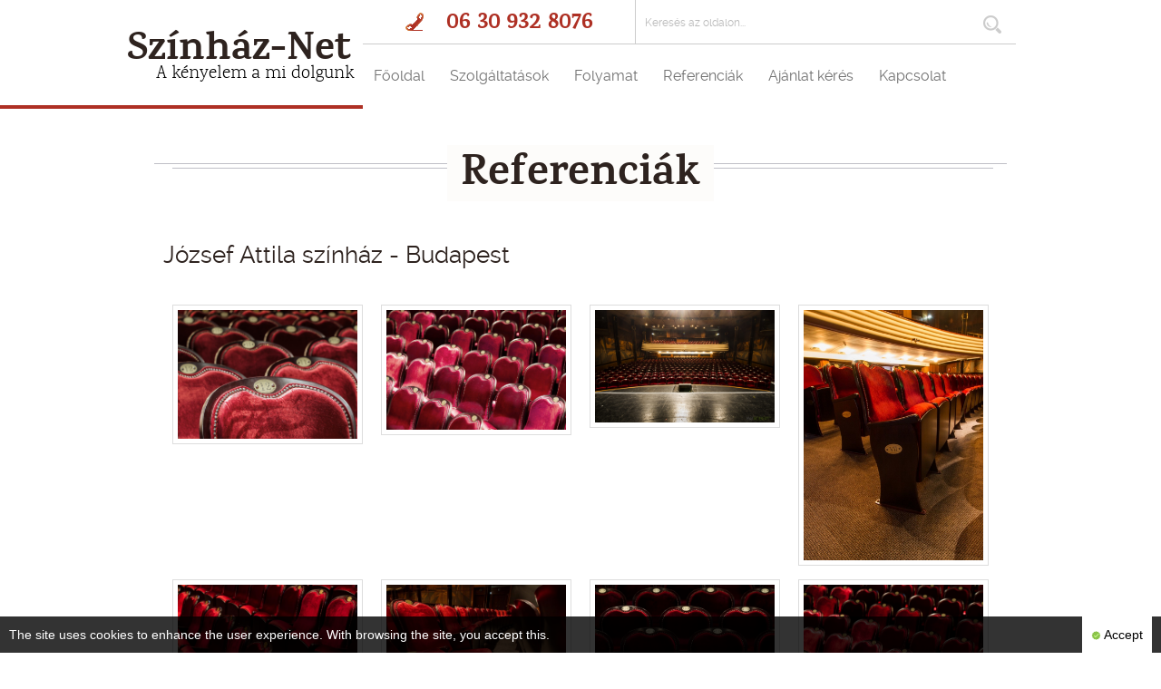

--- FILE ---
content_type: text/html; charset=utf-8
request_url: http://szinhaznet.hu/references/61
body_size: 3748
content:
    <!DOCTYPE html>
    <html lang="hu">
      <head>
        <meta charset="utf-8">
        <meta http-equiv="X-UA-Compatible" content="IE=edge">
        <meta name="viewport" content="width=device-width, initial-scale=1">

        <title>Színházi székek honlapja
szinhaznet.hu</title>
	    <meta name="description" content="Színházak, kulturális központok teljes körű felújítása, ellátása. A padlótól a plafonig minden - zsöllyék/színházi székek gyártása, függönyök cseréje, hangosítás és világítás felújítás stb. Minden, amire egy előadóteremnek szüksége lehet.">
	    <meta name="keywords" content="színház, zsöllye, színházi szék, pódium, előadóterem, páholy szék, színház felújítás, színpadtechnika, függönyözés">

        <link href="/css/helper.css" rel="stylesheet">
        <link href="/css/bootstrap.css" rel="stylesheet">
        <!-- SmartMenus jQuery Bootstrap Addon CSS -->
        <link href="/css/jquery.smartmenus.bootstrap.css" rel="stylesheet">
        <link rel="stylesheet" type="text/css" href="/css/jquery.fancybox.css" media="screen" />
        <link href="/css/style.css" rel="stylesheet">
        <link href="/css/responsive.css" rel="stylesheet">

        <link rel="icon" href="favicon.ico" type="image/x-icon">



        <!--[if lt IE 9]>
          <script src="https://oss.maxcdn.com/html5shiv/3.7.2/html5shiv.min.js"></script>
          <script src="https://oss.maxcdn.com/respond/1.4.2/respond.min.js"></script>
        <![endif]-->
    </head>
    <body class="color-brown">
    <div class="form-error"></div>
    <div id="wrapper">    <header>
        <div class="container">
            <div class="row">
                <div class="col-md-3 col-sm-3 col-xs-3">
                    <a href="/" class="logo">
                        <h1 class="karmasemibold color-brown">Színház-Net</h1>
                        <p class="karmalight color-black biggest">A kényelem a mi dolgunk</p>
                    </a>
                </div>
                <div class="col-md-9 col-sm-9 col-xs-9">
                    <div id="top" class="row">
                        <div class="col-md-5 col-sm-5 col-xs-5 line-height-50 text-center">
                            <span class="color-yellow karmabold font-size-26">06 30 932 8076</span>
                        </div>
                        <div class="col-md-7 col-sm-7 col-xs-7">
                            <div class="row">
                                <form action="/search" method="post" id="searchForm">
                                    <input type="text" name="search" placeholder="Keresés az oldalon...">
                                    <button type="submit">
                                        <img src="/images/icon/search.png">
                                    </button>
                                </form>
                            </div>
                        </div>
                    </div>
                    <div id="bottom" class="row line-height-70">
                            <nav>
        <ul>
            
				<li><a href="/">Főoldal</a></li>
				<li><a href="/szolgaltatasok">Szolgáltatások</a><ul class="line-height-36">
				<li><a href="/szolgaltatasok/szinhazi-szekek-tervezese-gyartasa">Színházi székek tervezése, gyártása</a></li>
				<li><a href="/szolgaltatasok/mobil-szekek-gyartasa">Mobil székek gyártása</a></li>
				<li><a href="/szolgaltatasok/szonyegezes">Szőnyegezés</a></li>
				<li><a href="/szolgaltatasok/szinpadtechnikai-megoldasok">Színpadtechnikai megoldások</a></li>
				<li><a href="/szolgaltatasok/belsoepiteszet">Belsőépítészet</a></li></ul></li>
				<li><a href="/folyamat">Folyamat</a></li>
				<li><a href="/referenciak">Referenciák</a></li>
				<li><a href="/ajanlat-keres">Ajánlat kérés</a></li>
				<li><a href="/kapcsolat">Kapcsolat</a><ul class="line-height-36">
				<li><a href="/kapcsolat/adatvedelmi-tajekoztato">Adatvédelmi tájékoztató</a></li></ul></li>
            <!--li><a href="#">Főoldal</a></li>
            <li>
                <a href="#">Termékek</a>
                <ul class="line-height-36">
                    <li><a href="#">Termékek1</a></li>
                    <li><a href="#">Termékek2</a></li>
                    <li><a href="#">Termékek3</a></li>
                </ul>
            </li>
            <li><a href="#">Vénusz irodabútor</a></li>
            <li><a href="#">Árajánlat kérés</a></li>
            <li><a href="#">Referenciák</a></li>
            <li><a href="#">Kapcsolat</a></li-->
        </ul>
        <div id="mobile-nav" class="hidden-lg hidden-md"><a href="#"><img src="/images/mobile-nav.jpg" width="50" /></a></div>
    </nav>
                    </div>
                </div>
            </div>
        </div>
    </header>    <section id="pageContent">
    	<div class="container position-relative">
        	<div class="title text-center">
            	<div class="margint40 paddingl15 paddingr15 bg-white-2">
					<h1 class="karmasemibold">Referenciák</h1>
                </div>
            </div>
            <div class="paddingb40">
                	<div class="container" style="margin-top:10px;margin-bottom:30px">
		<h3>József Attila színház - Budapest</h3>
				<div class="col-md-12 margint10 marginb15">
			
		</div>	<div class="col-xs-6 col-sm-3 referenceImage">
		<a href="/_user/page/media/523.jpg" rel="fancy_group" title="_RJL6820.jpg">
			<div class="galleryPicture">
				<img src="/_user/page/media/523.jpg" alt="_RJL6820.jpg">
			</div>
		</a>
	</div>	<div class="col-xs-6 col-sm-3 referenceImage">
		<a href="/_user/page/media/524.jpg" rel="fancy_group" title="_RJL6818.jpg">
			<div class="galleryPicture">
				<img src="/_user/page/media/524.jpg" alt="_RJL6818.jpg">
			</div>
		</a>
	</div><div class="clear visible-xs hidden-sm"></div>	<div class="col-xs-6 col-sm-3 referenceImage">
		<a href="/_user/page/media/525.jpg" rel="fancy_group" title="József Attila.01..jpg">
			<div class="galleryPicture">
				<img src="/_user/page/media/525.jpg" alt="József Attila.01..jpg">
			</div>
		</a>
	</div>	<div class="col-xs-6 col-sm-3 referenceImage">
		<a href="/_user/page/media/526.jpg" rel="fancy_group" title="RJL6834-Medium.jpg">
			<div class="galleryPicture">
				<img src="/_user/page/media/526.jpg" alt="RJL6834-Medium.jpg">
			</div>
		</a>
	</div><div class="clear hidden-xs visible-sm"></div>	<div class="col-xs-6 col-sm-3 referenceImage">
		<a href="/_user/page/media/527.jpg" rel="fancy_group" title="RJL6851-Medium.jpg">
			<div class="galleryPicture">
				<img src="/_user/page/media/527.jpg" alt="RJL6851-Medium.jpg">
			</div>
		</a>
	</div>	<div class="col-xs-6 col-sm-3 referenceImage">
		<a href="/_user/page/media/528.jpg" rel="fancy_group" title="RJL6832-Medium.jpg">
			<div class="galleryPicture">
				<img src="/_user/page/media/528.jpg" alt="RJL6832-Medium.jpg">
			</div>
		</a>
	</div><div class="clear visible-xs hidden-sm"></div>	<div class="col-xs-6 col-sm-3 referenceImage">
		<a href="/_user/page/media/529.jpg" rel="fancy_group" title="RJL6817-Medium.jpg">
			<div class="galleryPicture">
				<img src="/_user/page/media/529.jpg" alt="RJL6817-Medium.jpg">
			</div>
		</a>
	</div>	<div class="col-xs-6 col-sm-3 referenceImage">
		<a href="/_user/page/media/530.jpg" rel="fancy_group" title="RJL6818-Medium.jpg">
			<div class="galleryPicture">
				<img src="/_user/page/media/530.jpg" alt="RJL6818-Medium.jpg">
			</div>
		</a>
	</div><div class="clear hidden-xs visible-sm"></div>		<div class="col-md-12">
			<a href="#" onClick="javascript:history.go(-1); return false;" class="niceButton backButton">Vissza</a>
		</div>
	</div>
            </div>
        </div>
    </section>    <footer class="bg-gray">
    	<div id="nav" class="container-fluid borderb-grey-1 paddingt30 paddingb30">
        	<div class="container">
            	<div class="row">
                	<nav>
                    	<div id="more-menu" class="hidden-lg hidden-md hidden-sm bg-yellow"><a href="#" class="text-center">Menü</a></div>
                        <ul>
                            
				<li class='paddingl0'><a href="/" class="raleway-semibold color-black-2">Főoldal</a></li>
				<li ><a href="/szolgaltatasok" class="raleway-semibold color-black-2">Szolgáltatások</a></li>
				<li ><a href="/folyamat" class="raleway-semibold color-black-2">Folyamat</a></li>
				<li ><a href="/referenciak" class="raleway-semibold color-black-2">Referenciák</a></li>
				<li ><a href="/ajanlat-keres" class="raleway-semibold color-black-2">Ajánlat kérés</a></li>
				<li ><a href="/kapcsolat" class="raleway-semibold color-black-2">Kapcsolat</a></li>
                            <!--li class="paddingl0"><a href="#" class="raleway-semibold color-black-2">Főoldal</a></li>
                            <li><a href="#" class="raleway-semibold color-black-2">Termékek</a></li>
                            <li><a href="#" class="raleway-semibold color-black-2">Vénusz irodabútor</a></li>
                            <li><a href="#" class="raleway-semibold color-black-2">Árajánlat kérés</a></li>
                            <li><a href="#" class="raleway-semibold color-black-2">Referenciák</a></li>
                            <li class="paddingr0"><a href="#" class="raleway-semibold color-black-2">Kapcsolat</a></li-->
                       </ul>
                    </nav>
                </div>
            </div>
        </div>
        <div class="content container">
        	<div class="row paddingb15">
            	<div class="col-md-4 col-sm-4 col-xs-6">
                	<a href="/" class="logo">
                        	<h1 class="karmasemibold color-brown paddingb0 marginb0">Színház-Net</h1>
                            <p class="karmalight color-black biggest paddingl40">mert fontos min ül...</p>
                     </a>
                     <div class="follow margint20">
                     	<p class="small">Kövess Minket!</p>
                     	<ul>
                        	<li class="marginr10"><a href="https://www.facebook.com/szeknet" target="_blank"></a></li>
                            <li class="marginr10"><a href="#"></a></li>
                            <li><a href="#"></a></li>
                        </ul>
                     </div>
                </div>
                <div class="col-md-4 col-sm-4 col-xs-6 contact text-center">
                	<p class="marginb5 margint50"><span class="color-black-2 karmabold font-size-26">06 30 932 8076</span></p>
                    <p><a href="mailto:fedelin.janos@szeknet.hu" class="color-black-2">fedelin.janos@szeknet.hu</a></p>
                </div>
                <div class="col-md-4 col-sm-4 col-xs-12">
                	<a href="/hirlevel" class="dblock margint30 position-relative">
                        <div id="newsletter" class="bg-brown color-white">
                            <h4 class="karmabold text-uppercase">Iratkozzon fel</h4>
                            <p>hírlevelünkre, és értesüljön minden akciónkról!</p>
                            <div class="border border-brown-1"></div>
                        </div>
                    </a>
                </div>
            </div>
        </div>
        <div class="copyright bg-black-2">
        	<div class="container paddingt30 paddingb30 text-center">
        		<span class="color-white">© 2016 Színház-Net  /  All Rights Reserved.</span>
                <a href="http://inweb.hu" target="_blank"><img src="/images/inweb.png"></a>
            </div>
        </div>
    </footer>
    <a href="#" class="scrollup">Scroll</a>    </div>

    <script src="/js/jquery.min.js"></script>
    <script src="/js/bootstrap.min.js"></script>

    <!-- SmartMenus jQuery plugin -->
    <script type="text/javascript" src="/js/jquery.smartmenus.js"></script>

    <!-- SmartMenus jQuery Bootstrap Addon -->
    <script type="text/javascript" src="/js/jquery.smartmenus.bootstrap.js"></script>

    <script type="text/javascript" src="/js/jquery.fancybox.js"></script>

    <script src="/js/form.js"></script>
    <script>
    $(document).ready(function(){
                var percent = 0, bar = $('.transition-timer-carousel-progress-bar'), crsl = $('#carousel-slider');
                function progressBarCarousel() {
                  bar.css({width:percent+'%'});
                 percent = percent +0.5;
                  if (percent>100) {
                      percent=0;
                      crsl.carousel('next');
                  }
                }
                crsl.carousel({
                    interval: false,
                    pause: true
                }).on('slid.bs.carousel', function () {percent=0;});var barInterval = setInterval(progressBarCarousel, 30);
                crsl.hover(
                    function(){
                        clearInterval(barInterval);
                    },
                    function(){
                        barInterval = setInterval(progressBarCarousel, 30);
                    });


            $("#mobile-nav a").on( 'click', function(e){
                e.preventDefault();
                if($(this).parent().parent().hasClass("open") == false){
                    $(this).parent().parent().addClass("open");
                }
                else{
                    $(this).parent().parent().removeClass("open");
                }
            });

            $("footer #more-menu a").on( 'click', function(e){
                e.preventDefault();
                if($(this).parent().parent().hasClass("open") == false){
                    $("footer nav ul").slideDown( "slow");
                    $(this).parent().parent().addClass("open");
                }
                else{
                    $("footer nav ul").slideUp( "slow");
                    $(this).parent().parent().removeClass("open");
                }
            });

            $("#btnAlapAjanlat").on( 'click', function(e){
                e.preventDefault();

                $(this).addClass("bgBrown");
                $("#btnBovitettAjanlat").removeClass("bgBrown");
                $("#bovitettAjanlat").addClass("collapse");
                $("#alapAjanlat").removeClass("collapse");
            });

            $("#btnBovitettAjanlat").on( 'click', function(e){
                e.preventDefault();

                $(this).addClass("bgBrown");
                $("#btnAlapAjanlat").removeClass("bgBrown");
                $("#alapAjanlat").addClass("collapse");
                $("#bovitettAjanlat").removeClass("collapse");
            });

            $("a[rel=fancy_group]").fancybox({
            'padding'           : 0,
            'transitionIn'      : 'none',
            'transitionOut'     : 'none',
            'type'              : 'image',
            'changeFade'        : 0,
            'titleFormat'       : function(title, currentArray, currentIndex, currentOpts) {
                return '<span id="fancybox-title-over">Kép ' +  (currentIndex + 1) + ' / ' + currentArray.length + ' ' + title + '</span>';
            }
        });

        $(window).scroll(function(){
            if($(this).scrollTop()>200){
                $('.scrollup').fadeIn();
            }
            else{
                $('.scrollup').fadeOut();
            }
        });

        $('.scrollup').click(function(){
            $("html, body").animate({
                scrollTop: 0
            }, 600) ;
            return false;
        });

    });

    </script>

    <script src="http://inweb.hu/js/cookie.script.min.js"></script>
    </body>
    </html>

--- FILE ---
content_type: text/css
request_url: http://szinhaznet.hu/css/helper.css
body_size: 4519
content:
.clear { clear: both; }
.pointer { cursor: pointer; }

/* PADDINGS */
.padding0 { padding: 0; }
.padding5 { padding: 5px; }
.padding2 { padding: 2px; }
.padding10 { padding: 10px; }
.padding15 { padding: 15px; }
.padding20 { padding: 20px; }
.padding30 { padding: 30px; }
.padding40 { padding: 40px; }
.padding50 { padding: 50px; }
.paddingl0 { padding-left: 0; }
.paddingl5 { padding-left: 5px; }
.paddingl10 { padding-left: 10px; }
.paddingl15 { padding-left: 15px; }
.paddingl20 { padding-left: 20px; }
.paddingl30 { padding-left: 30px; }
.paddingl40 { padding-left: 40px; }
.paddingl50 { padding-left: 50px; }
.paddingr0 { padding-right: 0; }
.paddingr5 { padding-right: 5px; }
.paddingr10 { padding-right: 10px; }
.paddingr15 { padding-right: 15px; }
.paddingr20 { padding-right: 20px; }
.paddingr30 { padding-right: 30px; }
.paddingr40 { padding-right: 40px; }
.paddingr50 { padding-right: 50px; }
.paddingt0 { padding-top: 0; }
.paddingt5 { padding-top: 5px; }
.paddingt10 { padding-top: 10px; }
.paddingt15 { padding-top: 15px; }
.paddingt20 { padding-top: 20px; }
.paddingt30 { padding-top: 30px; }
.paddingt40 { padding-top: 40px; }
.paddingt50 { padding-top: 50px; }
.paddingb0 { padding-bottom: 0; }
.paddingb5 { padding-bottom: 5px; }
.paddingb10 { padding-bottom: 10px; }
.paddingb15 { padding-bottom: 15px; }
.paddingb20 { padding-bottom: 20px; }
.paddingb30 { padding-bottom: 30px; }
.paddingb40 { padding-bottom: 40px; }
.paddingb50 { padding-bottom: 50px; }

/* MARGINS */
.margin0 { margin: 0; }
.margin10 { margin: 10px; }
.margin20 { margin: 20px; }
.marginb0 { margin-bottom: 0px; }
.marginb5 { margin-bottom: 5px; }
.marginb10 { margin-bottom: 10px; }
.marginb15 { margin-bottom: 15px; }
.marginb20 { margin-bottom: 20px; }
.marginb30 { margin-bottom: 30px; }
.marginb40 { margin-bottom: 40px; }
.marginb50 { margin-bottom: 50px; }
.margint0 { margin-top: 0px; }
.margint5 { margin-top: 5px; }
.margint10 { margin-top: 10px; }
.margint15 { margin-top: 15px; }
.margint20 { margin-top: 20px; }
.margint30 { margin-top: 30px; }
.margint40 { margin-top: 40px; }
.margint45 { margin-top: 45px; }
.margint50 { margin-top: 50px; }
.marginr0 { margin-right: 0px; }
.marginr5 { margin-right: 5px; }
.marginr10 { margin-right: 10px; }
.marginr15 { margin-right: 15px; }
.marginr20 { margin-right: 20px; }
.marginr30 { margin-right: 30px; }
.marginl0 { margin-left: 0px; }
.marginl5 { margin-left: 5px; }
.marginl10 { margin-left: 10px; }
.marginl15 { margin-left: 15px; }
.marginl20 { margin-left: 20px; }
.marginl30 { margin-left: 30px; }
.margin-auto { margin: 0 auto; }

/* POSITIONING */
.float-left { float: left; }
.float-right { float: right; }
.position-relative { position: relative; }
.display-inline { display: inline-block; }
.vertical-top { vertical-align: top; }

/* FONT SIZES */
.smallest { font-size: 12px; }
.smaller { font-size: 13px; }
.small { font-size: 14px; }
.font-size-15 { font-size: 15px; }
.bigger { font-size: 17px; }
.big { font-size: 18px; }
.biggest { font-size: 20px; }
.font-size-21 { font-size: 21px; }
.font-size-22 { font-size: 22px; }
.font-size-23 { font-size: 23px; }
.font-size-24 { font-size: 24px; }
.font-size-25 { font-size: 25px; }
.font-size-26 { font-size: 26px; }
.font-size-27 { font-size: 27px; }
.font-size-28 { font-size: 28px; }
.font-size-29 { font-size: 29px; }
.font-size-30 { font-size: 30px; }
.font-size-31 { font-size: 31px; }
.font-size-32 { font-size: 32px; }
.font-size-33 { font-size: 33px; }
.font-size-34 { font-size: 34px; }
.font-size-35 { font-size: 35px; }
.font-size-36 { font-size: 36px; }
.font-size-37 { font-size: 37px; }
.font-size-38 { font-size: 38px; }
.font-size-39 { font-size: 39px; }
.font-size-40 { font-size: 40px; }

.font-size-44 { font-size: 44px; }
.font-size-64 { font-size: 64px; }

/* FONT WEIGHTS */
.bold { font-weight: 700; }
.semibold { font-weight: 600; }
.light { font-weight: 300; }
.normal-weight { font-weight: 400; }
.medium-weight { font-weight: 500; }
.ultrabold { font-weight: 900; }

/* FONT DECORATIONS */
.uppercase { text-transform: uppercase; }
.underline { text-decoration: underline; }
.no-underline { text-decoration: none !important; }
.line-through { text-decoration: line-through; }

/* FONT ALIGNS */
.text-center { text-align: center; }
.text-justify { text-align: justify; }
.text-right { text-align: right; }
.text-left { text-align: left; }

/* LINE HEIGHTS */
.line-height-14 { line-height: 14px; }
.line-height-15 { line-height: 15px; }
.line-height-16 { line-height: 16px; }
.line-height-17 { line-height: 17px; }
.line-height-18 { line-height: 18px; }
.line-height-19 { line-height: 19px; }
.line-height-20 { line-height: 20px; }
.line-height-21 { line-height: 21px; }
.line-height-22 { line-height: 22px; }
.line-height-23 { line-height: 23px; }
.line-height-24 { line-height: 24px; }

.line-height-28 { line-height: 28px; }
.line-height-32 { line-height: 32px; }
.line-height-36 { line-height: 36px; }

.line-height-50 { line-height: 50px; }
.line-height-70 { line-height: 70px; }

/* CONTAINERS */
.container { margin: 0 auto; width: 960px; max-width: 100%; }
.big-container { margin: 0 auto; width: 1600px; max-width: 100%; }

/*border-radius*/
.border-radius-5{-webkit-border-radius: 5px;-moz-border-radius: 5px;border-radius: 5px;}
.border-radius-10{-webkit-border-radius: 10px;-moz-border-radius: 10px;border-radius: 10px;}
.border-radius-15{-webkit-border-radius: 15px;-moz-border-radius: 15px;border-radius: 15px;}
.border-radius-20{-webkit-border-radius: 20px;-moz-border-radius: 20px;border-radius: 20px;}
.border-radius-25{-webkit-border-radius: 25px;-moz-border-radius: 25px;border-radius: 25px;}
.border-radius-30{-webkit-border-radius: 30px;-moz-border-radius: 30px;border-radius: 30px;}
.border-radius-35{-webkit-border-radius: 35px;-moz-border-radius: 35px;border-radius: 35px;}
.border-radius-40{-webkit-border-radius: 40px;-moz-border-radius: 40px;border-radius: 40px;}

/* BOX SIZES */
.width-50 { width:50%; }
.width-100 { width:100%; }

/* BACKGROUNDS */
.bg-purple { background: #910b7b; }
.bg-white { background: #fff; }
.bg-green { background: #97bf0d; }
.bg-gray { background: #E2D1A5; }
.bg-black { background: black; }
.bg-white-1{background: #f3ede3;}
.bg-yellow{background-color:#AE3024;}

.bg-white-2{background-color:#fdfcfa;}
.bg-brown{background-color:#9f8964;}
.bg-black-2{background-color:#00010a;}

/* COLORS */ 
.color-purple, .color-purple a { color: #910b7b; }
.color-green, .color-green a { color: #97bf0d; }
.color-grey, .color-grey a { color: #969696; }
.color-white, .color-white a { color: #fff; }
.color-black, .color-black a { color: #000; }
.color-lightblack, .color-lightblack a { color: #454545; }
.color-pink, .color-pink a { color: #d61764; }

.color-brown{color:#2e231f;}
.color-yellow{color:#AE3024;}
.color-black-2{color:#00010a;}


/*shadow*/
.text-shadow{text-shadow: 3px 3px 4px rgba(0, 0, 0, 1);}

/* BORDERS */
.border-purple-1 { border: 1px solid #910b7b; }
.border-purple2-1 { border: 1px solid #6e095d; }
.border-green-1 { border: 1px solid #97bf0d; }
.border-grey-1 { border: 1px solid #d9d9d3; }
.border-white-1 { border: 1px solid #fff; }
.border-black-1 { border: 1px solid #000; }
.border-brown-1 { border: 1px solid #e4d1b0; }
.border-lightblack-1 { border: 1px solid #454545; }
.border-purple-2 { border: 2px solid #910b7b; }
.border-purple2-2 { border: 2px solid #6e095d; }
.border-green-2 { border: 2px solid #97bf0d; }
.border-grey-2 { border: 2px solid #d9d9d3; }
.border-white-2 { border: 2px solid #fff; }
.border-black-2 { border: 2px solid #000; }
.border-lightblack-2 { border: 2px solid #454545; }
.border-purple-3 { border: 3px solid #910b7b; }
.border-purple2-3 { border: 3px solid #6e095d; }
.border-green-3 { border: 3px solid #97bf0d; }
.border-grey-3 { border: 3px solid #d9d9d3; }
.border-white-3 { border: 3px solid #fff; }
.border-black-3 { border: 3px solid #000; }
.border-lightblack-3 { border: 3px solid #454545; }
.border-purple-4 { border: 4px solid #910b7b; }
.border-purple2-4 { border: 4px solid #6e095d; }
.border-green-4 { border: 4px solid #97bf0d; }
.border-grey-4 { border: 4px solid #d9d9d3; }
.border-white-4 { border: 4px solid #fff; }
.border-black-4 { border: 4px solid #000; }
.border-lightblack-4 { border: 4px solid #454545; }
.border-purple-5 { border: 5px solid #910b7b; }
.border-purple2-5 { border: 5px solid #6e095d; }
.border-green-5 { border: 5px solid #97bf0d; }
.border-grey-5 { border: 5px solid #d9d9d3; }
.border-white-5 { border: 5px solid #fff; }
.border-black-5 { border: 5px solid #000; }
.border-lightblack-5 { border: 5px solid #454545; }

.bordert-purple-1 { border-top: 1px solid #910b7b; }
.bordert-purple2-1 { border-top: 1px solid #6e095d; }
.bordert-green-1 { border-top: 1px solid #97bf0d; }
.bordert-grey-1 { border-top: 1px solid #d9d9d3; }
.bordert-white-1 { border-top: 1px solid #fff; }
.bordert-black-1 { border-top: 1px solid #000; }
.bordert-lightblack-1 { border-top: 1px solid #454545; }
.bordert-purple-2 { border-top: 2px solid #910b7b; }
.bordert-purple2-2 { border-top: 2px solid #6e095d; }
.bordert-green-2 { border-top: 2px solid #97bf0d; }
.bordert-grey-2 { border-top: 2px solid #d9d9d3; }
.bordert-white-2 { border-top: 2px solid #fff; }
.bordert-black-2 { border-top: 2px solid #000; }
.bordert-lightblack-2 { border-top: 2px solid #454545; }
.bordert-purple-3 { border-top: 3px solid #910b7b; }
.bordert-purple2-3 { border-top: 3px solid #6e095d; }
.bordert-green-3 { border-top: 3px solid #97bf0d; }
.bordert-grey-3 { border-top: 3px solid #d9d9d3; }
.bordert-white-3 { border-top: 3px solid #fff; }
.bordert-black-3 { border-top: 3px solid #000; }
.bordert-lightblack-3 { border-top: 3px solid #454545; }
.bordert-purple-4 { border-top: 4px solid #910b7b; }
.bordert-purple2-4 { border-top: 4px solid #6e095d; }
.bordert-green-4 { border-top: 4px solid #97bf0d; }
.bordert-grey-4 { border-top: 4px solid #d9d9d3; }
.bordert-white-4 { border-top: 4px solid #fff; }
.bordert-black-4 { border-top: 4px solid #000; }
.bordert-lightblack-4 { border-top: 4px solid #454545; }
.bordert-purple-5 { border-top: 5px solid #910b7b; }
.bordert-purple2-5 { border-top: 5px solid #6e095d; }
.bordert-green-5 { border-top: 5px solid #97bf0d; }
.bordert-grey-5 { border-top: 5px solid #d9d9d3; }
.bordert-white-5 { border-top: 5px solid #fff; }
.bordert-black-5 { border-top: 5px solid #000; }
.bordert-lightblack-5 { border-top: 5px solid #454545; }

.borderb-purple-1 { border-bottom: 1px solid #910b7b; }
.borderb-purple2-1 { border-bottom: 1px solid #6e095d; }
.borderb-green-1 { border-bottom: 1px solid #97bf0d; }
.borderb-grey-1 { border-bottom: 1px solid #939393; }
.borderb-white-1 { border-bottom: 1px solid #fff; }
.borderb-black-1 { border-bottom: 1px solid #000; }
.borderb-lightblack-1 { border-bottom: 1px solid #454545; }
.borderb-purple-2 { border-bottom: 2px solid #910b7b; }
.borderb-purple2-2 { border-bottom: 2px solid #6e095d; }
.borderb-green-2 { border-bottom: 2px solid #97bf0d; }
.borderb-grey-2 { border-bottom: 2px solid #d9d9d3; }
.borderb-white-2 { border-bottom: 2px solid #fff; }
.borderb-black-2 { border-bottom: 2px solid #000; }
.borderb-lightblack-2 { border-bottom: 2px solid #454545; }
.borderb-purple-3 { border-bottom: 3px solid #910b7b; }
.borderb-purple2-3 { border-bottom: 3px solid #6e095d; }
.borderb-green-3 { border-bottom: 3px solid #97bf0d; }
.borderb-grey-3 { border-bottom: 3px solid #d9d9d3; }
.borderb-white-3 { border-bottom: 3px solid #fff; }
.borderb-black-3 { border-bottom: 3px solid #000; }
.borderb-lightblack-3 { border-bottom: 3px solid #454545; }
.borderb-purple-4 { border-bottom: 4px solid #910b7b; }
.borderb-purple2-4 { border-bottom: 4px solid #6e095d; }
.borderb-green-4 { border-bottom: 4px solid #97bf0d; }
.borderb-grey-4 { border-bottom: 4px solid #d9d9d3; }
.borderb-white-4 { border-bottom: 4px solid #fff; }
.borderb-black-4 { border-bottom: 4px solid #000; }
.borderb-lightblack-4 { border-bottom: 4px solid #454545; }
.borderb-purple-5 { border-bottom: 5px solid #910b7b; }
.borderb-purple2-5 { border-bottom: 5px solid #6e095d; }
.borderb-green-5 { border-bottom: 5px solid #97bf0d; }
.borderb-grey-5 { border-bottom: 5px solid #d9d9d3; }
.borderb-white-5 { border-bottom: 5px solid #fff; }
.borderb-black-5 { border-bottom: 5px solid #000; }
.borderb-lightblack-5 { border-bottom: 5px solid #454545; }

.borderr-purple-1 { border-right: 1px solid #910b7b; }
.borderr-green-1 { border-right: 1px solid #97bf0d; }
.borderr-grey-1 { border-right: 1px solid #d9d9d3; }
.borderr-white-1 { border-right: 1px solid #fff; }
.borderr-black-1 { border-right: 1px solid #000; }
.borderr-lightblack-1 { border-right: 1px solid #454545; }
.borderr-purple-2 { border-right: 2px solid #910b7b; }
.borderr-green-2 { border-right: 2px solid #97bf0d; }
.borderr-grey-2 { border-right: 2px solid #d9d9d3; }
.borderr-white-2 { border-right: 2px solid #fff; }
.borderr-black-2 { border-right: 2px solid #000; }
.borderr-lightblack-2 { border-right: 2px solid #454545; }
.borderr-purple-3 { border-right: 3px solid #910b7b; }
.borderr-green-3 { border-right: 3px solid #97bf0d; }
.borderr-grey-3 { border-right: 3px solid #d9d9d3; }
.borderr-white-3 { border-right: 3px solid #fff; }
.borderr-black-3 { border-right: 3px solid #000; }
.borderr-lightblack-3 { border-right: 3px solid #454545; }
.borderr-purple-4 { border-right: 4px solid #910b7b; }
.borderr-green-4 { border-right: 4px solid #97bf0d; }
.borderr-grey-4 { border-right: 4px solid #d9d9d3; }
.borderr-white-4 { border-right: 4px solid #fff; }
.borderr-black-4 { border-right: 4px solid #000; }
.borderr-lightblack-4 { border-right: 4px solid #454545; }
.borderr-purple-5 { border-right: 5px solid #910b7b; }
.borderr-green-5 { border-right: 5px solid #97bf0d; }
.borderr-grey-5 { border-right: 5px solid #d9d9d3; }
.borderr-white-5 { border-right: 5px solid #fff; }
.borderr-black-5 { border-right: 5px solid #000; }
.borderr-lightblack-5 { border-right: 5px solid #454545; }

.borderl-purple-1 { border-left: 1px solid #910b7b; }
.borderl-green-1 { border-left: 1px solid #97bf0d; }
.borderl-grey-1 { border-left: 1px solid #d9d9d3; }
.borderl-white-1 { border-left: 1px solid #fff; }
.borderl-black-1 { border-left: 1px solid #000; }
.borderl-lightblack-1 { border-left: 1px solid #454545; }
.borderl-purple-2 { border-left: 2px solid #910b7b; }
.borderl-green-2 { border-left: 2px solid #97bf0d; }
.borderl-grey-2 { border-left: 2px solid #d9d9d3; }
.borderl-white-2 { border-left: 2px solid #fff; }
.borderl-black-2 { border-left: 2px solid #000; }
.borderl-lightblack-2 { border-left: 2px solid #454545; }
.borderl-purple-3 { border-left: 3px solid #910b7b; }
.borderl-green-3 { border-left: 3px solid #97bf0d; }
.borderl-grey-3 { border-left: 3px solid #d9d9d3; }
.borderl-white-3 { border-left: 3px solid #fff; }
.borderl-black-3 { border-left: 3px solid #000; }
.borderl-lightblack-3 { border-left: 3px solid #454545; }
.borderl-purple-4 { border-left: 4px solid #910b7b; }
.borderl-green-4 { border-left: 4px solid #97bf0d; }
.borderl-grey-4 { border-left: 4px solid #d9d9d3; }
.borderl-white-4 { border-left: 4px solid #fff; }
.borderl-black-4 { border-left: 4px solid #000; }
.borderl-lightblack-4 { border-left: 4px solid #454545; }
.borderl-purple-5 { border-left: 5px solid #910b7b; }
.borderl-green-5 { border-left: 5px solid #97bf0d; }
.borderl-grey-5 { border-left: 5px solid #d9d9d3; }
.borderl-white-5 { border-left: 5px solid #fff; }
.borderl-black-5 { border-left: 5px solid #000; }
.borderl-lightblack-5 { border-left: 5px solid #454545; }

/* XS CLASSES */
@media (max-width: 767px) {
	/* XS PADDINGS */
	.xs-padding0 { padding: 0; }
	.xs-padding5 { padding: 5px; }
	.xs-padding10 { padding: 10px; }
	.xs-padding15 { padding: 15px; }
	.xs-padding20 { padding: 20px; }
	.xs-padding30 { padding: 30px; }
	.xs-padding40 { padding: 40px; }
	.xs-padding50 { padding: 50px; }
	.xs-paddingl0 { padding-left: 0; }
	.xs-paddingl5 { padding-left: 5px; }
	.xs-paddingl10 { padding-left: 10px; }
	.xs-paddingl15 { padding-left: 15px; }
	.xs-paddingl20 { padding-left: 20px; }
	.xs-paddingl30 { padding-left: 30px; }
	.xs-paddingl40 { padding-left: 40px; }
	.xs-paddingl50 { padding-left: 50px; }
	.xs-paddingr0 { padding-right: 0; }
	.xs-paddingr5 { padding-right: 5px; }
	.xs-paddingr10 { padding-right: 10px; }
	.xs-paddingr15 { padding-right: 15px; }
	.xs-paddingr20 { padding-right: 20px; }
	.xs-paddingr30 { padding-right: 30px; }
	.xs-paddingr40 { padding-right: 40px; }
	.xs-paddingr50 { padding-right: 50px; }
	.xs-paddingt0 { padding-top: 0; }
	.xs-paddingt5 { padding-top: 5px; }
	.xs-paddingt10 { padding-top: 10px; }
	.xs-paddingt15 { padding-top: 15px; }
	.xs-paddingt20 { padding-top: 20px; }
	.xs-paddingt30 { padding-top: 30px; }
	.xs-paddingt40 { padding-top: 40px; }
	.xs-paddingt50 { padding-top: 50px; }
	.xs-paddingb0 { padding-bottom: 0; }
	.xs-paddingb5 { padding-bottom: 5px; }
	.xs-paddingb10 { padding-bottom: 10px; }
	.xs-paddingb15 { padding-bottom: 15px; }
	.xs-paddingb20 { padding-bottom: 20px; }
	.xs-paddingb30 { padding-bottom: 30px; }
	.xs-paddingb40 { padding-bottom: 40px; }
	.xs-paddingb50 { padding-bottom: 50px; }

	/* XS MARGINS */
	.xs-margin0 { margin: 0; }
	.xs-margin10 { margin: 10px; }
	.xs-margin20 { margin: 20px; }
	.xs-marginb0 { margin-bottom: 0px; }
	.xs-marginb5 { margin-bottom: 5px; }
	.xs-marginb10 { margin-bottom: 10px; }
	.xs-marginb15 { margin-bottom: 15px; }
	.xs-marginb20 { margin-bottom: 20px; }
	.xs-marginb30 { margin-bottom: 30px; }
	.xs-marginb40 { margin-bottom: 40px; }
	.xs-marginb50 { margin-bottom: 50px; }
	.xs-margint0 { margin-top: 0px; }
	.xs-margint5 { margin-top: 5px; }
	.xs-margint10 { margin-top: 10px; }
	.xs-margint15 { margin-top: 15px; }
	.xs-margint20 { margin-top: 20px; }
	.xs-margint30 { margin-top: 30px; }
	.xs-margint40 { margin-top: 40px; }
	.xs-margint50 { margin-top: 50px; }
	.xs-marginr0 { margin-right: 0px; }
	.xs-marginr5 { margin-right: 5px; }
	.xs-marginr10 { margin-right: 10px; }
	.xs-marginr15 { margin-right: 15px; }
	.xs-marginr20 { margin-right: 20px; }
	.xs-marginr30 { margin-right: 30px; }
	.xs-marginl0 { margin-left: 0px; }
	.xs-marginl5 { margin-left: 5px; }
	.xs-marginl10 { margin-left: 10px; }
	.xs-marginl15 { margin-left: 15px; }
	.xs-marginl20 { margin-left: 20px; }
	.xs-marginl30 { margin-left: 30px; }
	.xs-margin-auto { margin: 0 auto; }

	/* XS POSITIONING */
	.xs-float-left { float: left; }
	.xs-float-right { float: right; }
	.xs-position-relative { position: relative; }
	.xs-display-inline { display: inline-block; }

	/* XS FONT SIZES */
	.xs-smallest { font-size: 12px; }
	.xs-smaller { font-size: 13px; }
	.xs-small { font-size: 14px; }
	.xs-font-size-15 { font-size: 15px; }

	/* XS FONT WEIGHTS */
	.xs-bold { font-weight: 700; }
	.xs-semibold { font-weight: 600; }
	.xs-light { font-weight: 300; }
	.xs-normal-weight { font-weight: 400; }
	.xs-medium-weight { font-weight: 500; }
	.xs-ultrabold { font-weight: 900; }

	/* XS FONT DECORATIONS */
	.xs-uppercase { text-transform: uppercase; }
	.xs-underline { text-decoration: underline; }
	.xs-no-underline { text-decoration: none !important; }

	/* XS FONT ALIGNS */
	.xs-text-center { text-align: center; }
	.xs-text-justify { text-align: justify; }
	.xs-text-right { text-align: right; }
	.xs-text-left { text-align: left; }

	/* XS LINE HEIGHTS */
	.xs-line-height-14 { line-height: 14px; }
	.xs-line-height-15 { line-height: 15px; }
	.xs-line-height-16 { line-height: 16px; }
	.xs-line-height-17 { line-height: 17px; }
	.xs-line-height-18 { line-height: 18px; }
}

/* SM CLASSES */
@media (min-width: 768px) and (max-width: 991px) {
	/* SM PADDINGS */
	.sm-padding0 { padding: 0; }
	.sm-padding5 { padding: 5px; }
	.sm-padding10 { padding: 10px; }
	.sm-padding15 { padding: 15px; }
	.sm-padding20 { padding: 20px; }
	.sm-padding30 { padding: 30px; }
	.sm-padding40 { padding: 40px; }
	.sm-padding50 { padding: 50px; }
	.sm-paddingl0 { padding-left: 0; }
	.sm-paddingl5 { padding-left: 5px; }
	.sm-paddingl10 { padding-left: 10px; }
	.sm-paddingl15 { padding-left: 15px; }
	.sm-paddingl20 { padding-left: 20px; }
	.sm-paddingl30 { padding-left: 30px; }
	.sm-paddingl40 { padding-left: 40px; }
	.sm-paddingl50 { padding-left: 50px; }
	.sm-paddingr0 { padding-right: 0; }
	.sm-paddingr5 { padding-right: 5px; }
	.sm-paddingr10 { padding-right: 10px; }
	.sm-paddingr15 { padding-right: 15px; }
	.sm-paddingr20 { padding-right: 20px; }
	.sm-paddingr30 { padding-right: 30px; }
	.sm-paddingr40 { padding-right: 40px; }
	.sm-paddingr50 { padding-right: 50px; }
	.sm-paddingt0 { padding-top: 0; }
	.sm-paddingt5 { padding-top: 5px; }
	.sm-paddingt10 { padding-top: 10px; }
	.sm-paddingt15 { padding-top: 15px; }
	.sm-paddingt20 { padding-top: 20px; }
	.sm-paddingt30 { padding-top: 30px; }
	.sm-paddingt40 { padding-top: 40px; }
	.sm-paddingt50 { padding-top: 50px; }
	.sm-paddingb0 { padding-bottom: 0; }
	.sm-paddingb5 { padding-bottom: 5px; }
	.sm-paddingb10 { padding-bottom: 10px; }
	.sm-paddingb15 { padding-bottom: 15px; }
	.sm-paddingb20 { padding-bottom: 20px; }
	.sm-paddingb30 { padding-bottom: 30px; }
	.sm-paddingb40 { padding-bottom: 40px; }
	.sm-paddingb50 { padding-bottom: 50px; }

	/* SM MARGINS */
	.sm-margin0 { margin: 0; }
	.sm-margin10 { margin: 10px; }
	.sm-margin20 { margin: 20px; }
	.sm-marginb0 { margin-bottom: 0px; }
	.sm-marginb5 { margin-bottom: 5px; }
	.sm-marginb10 { margin-bottom: 10px; }
	.sm-marginb15 { margin-bottom: 15px; }
	.sm-marginb20 { margin-bottom: 20px; }
	.sm-marginb30 { margin-bottom: 30px; }
	.sm-marginb40 { margin-bottom: 40px; }
	.sm-marginb50 { margin-bottom: 50px; }
	.sm-margint0 { margin-top: 0px; }
	.sm-margint5 { margin-top: 5px; }
	.sm-margint10 { margin-top: 10px; }
	.sm-margint15 { margin-top: 15px; }
	.sm-margint20 { margin-top: 20px; }
	.sm-margint30 { margin-top: 30px; }
	.sm-margint40 { margin-top: 40px; }
	.sm-margint50 { margin-top: 50px; }
	.sm-marginr0 { margin-right: 0px; }
	.sm-marginr5 { margin-right: 5px; }
	.sm-marginr10 { margin-right: 10px; }
	.sm-marginr15 { margin-right: 15px; }
	.sm-marginr20 { margin-right: 20px; }
	.sm-marginr30 { margin-right: 30px; }
	.sm-marginl0 { margin-left: 0px; }
	.sm-marginl5 { margin-left: 5px; }
	.sm-marginl10 { margin-left: 10px; }
	.sm-marginl15 { margin-left: 15px; }
	.sm-marginl20 { margin-left: 20px; }
	.sm-marginl30 { margin-left: 30px; }
	.sm-margin-auto { margin: 0 auto; }

	/* SM POSITIONING */
	.sm-float-left { float: left; }
	.sm-float-right { float: right; }
	.sm-position-relative { position: relative; }
	.sm-display-inline { display: inline-block; }

	/* SM FONT SIZES */
	.sm-smallest { font-size: 12px; }
	.sm-smaller { font-size: 13px; }
	.sm-small { font-size: 14px; }
	.sm-font-size-15 { font-size: 15px; }

	/* SM FONT WEIGHTS */
	.sm-bold { font-weight: 700; }
	.sm-semibold { font-weight: 600; }
	.sm-light { font-weight: 300; }
	.sm-normal-weight { font-weight: 400; }
	.sm-medium-weight { font-weight: 500; }
	.sm-ultrabold { font-weight: 900; }

	/* SM FONT DECORATIONS */
	.sm-uppercase { text-transform: uppercase; }
	.sm-underline { text-decoration: underline; }
	.sm-no-underline { text-decoration: none !important; }

	/* SM FONT ALIGNS */
	.sm-text-center { text-align: center; }
	.sm-text-justify { text-align: justify; }
	.sm-text-right { text-align: right; }
	.sm-text-left { text-align: left; }

	/* SM LINE HEIGHTS */
	.sm-line-height-14 { line-height: 14px; }
	.sm-line-height-15 { line-height: 15px; }
	.sm-line-height-16 { line-height: 16px; }
	.sm-line-height-17 { line-height: 17px; }
	.sm-line-height-18 { line-height: 18px; }
}

/* MD CLASSES */
@media (min-width: 992px) and (max-width: 1199px) {
	/* MD PADDINGS */
	.md-padding0 { padding: 0; }
	.md-padding5 { padding: 5px; }
	.md-padding10 { padding: 10px; }
	.md-padding15 { padding: 15px; }
	.md-padding20 { padding: 20px; }
	.md-padding30 { padding: 30px; }
	.md-padding40 { padding: 40px; }
	.md-padding50 { padding: 50px; }
	.md-paddingl0 { padding-left: 0; }
	.md-paddingl5 { padding-left: 5px; }
	.md-paddingl10 { padding-left: 10px; }
	.md-paddingl15 { padding-left: 15px; }
	.md-paddingl20 { padding-left: 20px; }
	.md-paddingl30 { padding-left: 30px; }
	.md-paddingl40 { padding-left: 40px; }
	.md-paddingl50 { padding-left: 50px; }
	.md-paddingr0 { padding-right: 0; }
	.md-paddingr5 { padding-right: 5px; }
	.md-paddingr10 { padding-right: 10px; }
	.md-paddingr15 { padding-right: 15px; }
	.md-paddingr20 { padding-right: 20px; }
	.md-paddingr30 { padding-right: 30px; }
	.md-paddingr40 { padding-right: 40px; }
	.md-paddingr50 { padding-right: 50px; }
	.md-paddingt0 { padding-top: 0; }
	.md-paddingt5 { padding-top: 5px; }
	.md-paddingt10 { padding-top: 10px; }
	.md-paddingt15 { padding-top: 15px; }
	.md-paddingt20 { padding-top: 20px; }
	.md-paddingt30 { padding-top: 30px; }
	.md-paddingt40 { padding-top: 40px; }
	.md-paddingt50 { padding-top: 50px; }
	.md-paddingb0 { padding-bottom: 0; }
	.md-paddingb5 { padding-bottom: 5px; }
	.md-paddingb10 { padding-bottom: 10px; }
	.md-paddingb15 { padding-bottom: 15px; }
	.md-paddingb20 { padding-bottom: 20px; }
	.md-paddingb30 { padding-bottom: 30px; }
	.md-paddingb40 { padding-bottom: 40px; }
	.md-paddingb50 { padding-bottom: 50px; }

	/* MD MARGINS */
	.md-margin0 { margin: 0; }
	.md-margin10 { margin: 10px; }
	.md-margin20 { margin: 20px; }
	.md-marginb0 { margin-bottom: 0px; }
	.md-marginb5 { margin-bottom: 5px; }
	.md-marginb10 { margin-bottom: 10px; }
	.md-marginb15 { margin-bottom: 15px; }
	.md-marginb20 { margin-bottom: 20px; }
	.md-marginb30 { margin-bottom: 30px; }
	.md-marginb40 { margin-bottom: 40px; }
	.md-marginb50 { margin-bottom: 50px; }
	.md-margint0 { margin-top: 0px; }
	.md-margint5 { margin-top: 5px; }
	.md-margint10 { margin-top: 10px; }
	.md-margint15 { margin-top: 15px; }
	.md-margint20 { margin-top: 20px; }
	.md-margint30 { margin-top: 30px; }
	.md-margint40 { margin-top: 40px; }
	.md-margint50 { margin-top: 50px; }
	.md-marginr0 { margin-right: 0px; }
	.md-marginr5 { margin-right: 5px; }
	.md-marginr10 { margin-right: 10px; }
	.md-marginr15 { margin-right: 15px; }
	.md-marginr20 { margin-right: 20px; }
	.md-marginr30 { margin-right: 30px; }
	.md-marginl0 { margin-left: 0px; }
	.md-marginl5 { margin-left: 5px; }
	.md-marginl10 { margin-left: 10px; }
	.md-marginl15 { margin-left: 15px; }
	.md-marginl20 { margin-left: 20px; }
	.md-marginl30 { margin-left: 30px; }
	.md-margin-auto { margin: 0 auto; }

	/* MD POSITIONING */
	.md-float-left { float: left; }
	.md-float-right { float: right; }
	.md-position-relative { position: relative; }
	.md-display-inline { display: inline-block; }

	/* MD FONT SIZES */
	.md-smallest { font-size: 12px; }
	.md-smaller { font-size: 13px; }
	.md-small { font-size: 14px; }
	.md-font-size-15 { font-size: 15px; }

	/* MD FONT WEIGHTS */
	.md-bold { font-weight: 700; }
	.md-semibold { font-weight: 600; }
	.md-light { font-weight: 300; }
	.md-normal-weight { font-weight: 400; }
	.md-medium-weight { font-weight: 500; }
	.md-ultrabold { font-weight: 900; }

	/* MD FONT DECORATIONS */
	.md-uppercase { text-transform: uppercase; }
	.md-underline { text-decoration: underline; }
	.md-no-underline { text-decoration: none !important; }

	/* MD FONT ALIGNS */
	.md-text-center { text-align: center; }
	.md-text-justify { text-align: justify; }
	.md-text-right { text-align: right; }
	.md-text-left { text-align: left; }

	/* MD LINE HEIGHTS */
	.md-line-height-14 { line-height: 14px; }
	.md-line-height-15 { line-height: 15px; }
	.md-line-height-16 { line-height: 16px; }
	.md-line-height-17 { line-height: 17px; }
	.md-line-height-18 { line-height: 18px; }
}

/* LG CLASSES */
@media (min-width: 1200px) {
	/* LG PADDINGS */
	.lg-padding0 { padding: 0; }
	.lg-padding5 { padding: 5px; }
	.lg-padding10 { padding: 10px; }
	.lg-padding15 { padding: 15px; }
	.lg-padding20 { padding: 20px; }
	.lg-padding30 { padding: 30px; }
	.lg-padding40 { padding: 40px; }
	.lg-padding50 { padding: 50px; }
	.lg-paddingl0 { padding-left: 0; }
	.lg-paddingl5 { padding-left: 5px; }
	.lg-paddingl10 { padding-left: 10px; }
	.lg-paddingl15 { padding-left: 15px; }
	.lg-paddingl20 { padding-left: 20px; }
	.lg-paddingl30 { padding-left: 30px; }
	.lg-paddingl40 { padding-left: 40px; }
	.lg-paddingl50 { padding-left: 50px; }
	.lg-paddingr0 { padding-right: 0; }
	.lg-paddingr5 { padding-right: 5px; }
	.lg-paddingr10 { padding-right: 10px; }
	.lg-paddingr15 { padding-right: 15px; }
	.lg-paddingr20 { padding-right: 20px; }
	.lg-paddingr30 { padding-right: 30px; }
	.lg-paddingr40 { padding-right: 40px; }
	.lg-paddingr50 { padding-right: 50px; }
	.lg-paddingt0 { padding-top: 0; }
	.lg-paddingt5 { padding-top: 5px; }
	.lg-paddingt10 { padding-top: 10px; }
	.lg-paddingt15 { padding-top: 15px; }
	.lg-paddingt20 { padding-top: 20px; }
	.lg-paddingt30 { padding-top: 30px; }
	.lg-paddingt40 { padding-top: 40px; }
	.lg-paddingt50 { padding-top: 50px; }
	.lg-paddingb0 { padding-bottom: 0; }
	.lg-paddingb5 { padding-bottom: 5px; }
	.lg-paddingb10 { padding-bottom: 10px; }
	.lg-paddingb15 { padding-bottom: 15px; }
	.lg-paddingb20 { padding-bottom: 20px; }
	.lg-paddingb30 { padding-bottom: 30px; }
	.lg-paddingb40 { padding-bottom: 40px; }
	.lg-paddingb50 { padding-bottom: 50px; }

	/* LG MARGINS */
	.lg-margin0 { margin: 0; }
	.lg-margin10 { margin: 10px; }
	.lg-margin20 { margin: 20px; }
	.lg-marginb0 { margin-bottom: 0px; }
	.lg-marginb5 { margin-bottom: 5px; }
	.lg-marginb10 { margin-bottom: 10px; }
	.lg-marginb15 { margin-bottom: 15px; }
	.lg-marginb20 { margin-bottom: 20px; }
	.lg-marginb30 { margin-bottom: 30px; }
	.lg-marginb40 { margin-bottom: 40px; }
	.lg-marginb50 { margin-bottom: 50px; }
	.lg-margint0 { margin-top: 0px; }
	.lg-margint5 { margin-top: 5px; }
	.lg-margint10 { margin-top: 10px; }
	.lg-margint15 { margin-top: 15px; }
	.lg-margint20 { margin-top: 20px; }
	.lg-margint30 { margin-top: 30px; }
	.lg-margint40 { margin-top: 40px; }
	.lg-margint50 { margin-top: 50px; }
	.lg-marginr0 { margin-right: 0px; }
	.lg-marginr5 { margin-right: 5px; }
	.lg-marginr10 { margin-right: 10px; }
	.lg-marginr15 { margin-right: 15px; }
	.lg-marginr20 { margin-right: 20px; }
	.lg-marginr30 { margin-right: 30px; }
	.lg-marginl0 { margin-left: 0px; }
	.lg-marginl5 { margin-left: 5px; }
	.lg-marginl10 { margin-left: 10px; }
	.lg-marginl15 { margin-left: 15px; }
	.lg-marginl20 { margin-left: 20px; }
	.lg-marginl30 { margin-left: 30px; }
	.lg-margin-auto { margin: 0 auto; }

	/* LG POSITIONING */
	.lg-float-left { float: left; }
	.lg-float-right { float: right; }
	.lg-position-relative { position: relative; }
	.lg-display-inline { display: inline-block; }

	/* LG FONT SIZES */
	.lg-smallest { font-size: 12px; }
	.lg-smaller { font-size: 13px; }
	.lg-small { font-size: 14px; }
	.lg-font-size-15 { font-size: 15px; }

	/* LG FONT WEIGHTS */
	.lg-bold { font-weight: 700; }
	.lg-semibold { font-weight: 600; }
	.lg-light { font-weight: 300; }
	.lg-normal-weight { font-weight: 400; }
	.lg-medium-weight { font-weight: 500; }
	.lg-ultrabold { font-weight: 900; }

	/* LG FONT DECORATIONS */
	.lg-uppercase { text-transform: uppercase; }
	.lg-underline { text-decoration: underline; }
	.lg-no-underline { text-decoration: none !important; }

	/* LG FONT ALIGNS */
	.lg-text-center { text-align: center; }
	.lg-text-justify { text-align: justify; }
	.lg-text-right { text-align: right; }
	.lg-text-left { text-align: left; }

	/* LG LINE HEIGHTS */
	.lg-line-height-14 { line-height: 14px; }
	.lg-line-height-15 { line-height: 15px; }
	.lg-line-height-16 { line-height: 16px; }
	.lg-line-height-17 { line-height: 17px; }
	.lg-line-height-18 { line-height: 18px; }
}

*, *:before, *:after { 
    box-sizing: border-box; 
    -moz-box-sizing: border-box; 
    -webkit-box-sizing: border-box; 
}

::-webkit-input-placeholder { color: #BABABA; }
:-moz-placeholder { color: #BABABA; opacity: 1; }
::-moz-placeholder { color: #BABABA; opacity:  1; }
:-ms-input-placeholder { color: #BABABA; }

ul { list-style: none; margin: 0; padding: 0; }

p, h1, h2, h3, h4, h5, h6 {
	padding: 0; margin: 0;
	padding-top: 5px; padding-bottom: 5px;
}

img { max-width: 100%; }

.dblock{display:block;}

--- FILE ---
content_type: text/css
request_url: http://szinhaznet.hu/css/style.css
body_size: 4115
content:
/*var*/
/*fonts*/
@font-face {
  font-family: 'karmasemibold';
  src: url('../fonts/karma/karma-semibold-webfont.eot');
  src: url('../fonts/karma/karma-semibold-webfont.eot?#iefix') format('embedded-opentype'), url('../fonts/karma/karma-semibold-webfont.woff2') format('woff2'), url('../fonts/karma/karma-semibold-webfont.woff') format('woff'), url('../fonts/karma/karma-semibold-webfont.ttf') format('truetype');
  font-weight: normal;
  font-style: normal;
}
@font-face {
  font-family: 'karmabold';
  src: url('../fonts/karma/karma-bold-webfont.eot');
  src: url('../fonts/karma/karma-bold-webfont.eot?#iefix') format('embedded-opentype'), url('../fonts/karma/karma-bold-webfont.woff2') format('woff2'), url('../fonts/karma/karma-bold-webfont.woff') format('woff'), url('../fonts/karma/karma-bold-webfont.ttf') format('truetype');
  font-weight: normal;
  font-style: normal;
}
@font-face {
  font-family: 'karmamedium';
  src: url('../fonts/karma/karma-medium-webfont.eot');
  src: url('../fonts/karma/karma-medium-webfont.eot?#iefix') format('embedded-opentype'), url('../fonts/karma/karma-medium-webfont.woff2') format('woff2'), url('../fonts/karma/karma-medium-webfont.woff') format('woff'), url('../fonts/karma/karma-medium-webfont.ttf') format('truetype');
  font-weight: normal;
  font-style: normal;
}
@font-face {
  font-family: 'karmalight';
  src: url('../fonts/karma/karma-light-webfont.eot');
  src: url('../fonts/karma/karma-light-webfont.eot?#iefix') format('embedded-opentype'), url('../fonts/karma/karma-light-webfont.woff2') format('woff2'), url('../fonts/karma/karma-light-webfont.woff') format('woff'), url('../fonts/karma/karma-light-webfont.ttf') format('truetype');
  font-weight: normal;
  font-style: normal;
}
@font-face {
  font-family: 'ralewayregular';
  src: url('../fonts/raleway/raleway-regular-webfont.eot');
  src: url('../fonts/raleway/raleway-regular-webfont.eot?#iefix') format('embedded-opentype'), url('../fonts/raleway/raleway-regular-webfont.woff2') format('woff2'), url('../fonts/raleway/raleway-regular-webfont.woff') format('woff'), url('../fonts/raleway/raleway-regular-webfont.ttf') format('truetype');
  font-weight: normal;
  font-style: normal;
}
@font-face {
  font-family: 'ralewaysemibold';
  src: url('../fonts/raleway/raleway-semibold-webfont.eot');
  src: url('../fonts/raleway/raleway-semibold-webfont.eot?#iefix') format('embedded-opentype'), url('../fonts/raleway/raleway-semibold-webfont.woff2') format('woff2'), url('../fonts/raleway/raleway-semibold-webfont.woff') format('woff'), url('../fonts/raleway/raleway-semibold-webfont.ttf') format('truetype');
  font-weight: normal;
  font-style: normal;
}
.karmalight {
  font-family: 'karmalight';
}
.karmabold {
  font-family: 'karmabold';
}
.karmasemibold {
  font-family: 'karmabold';
}
.karmamedium {
  font-family: 'karmamedium';
}
.raleway-normal {
  font-family: 'ralewayregular';
}
.raleway-semibold {
  font-family: 'ralewaysemibold';
}
a,
a:hover,
a:active {
  text-decoration: none;
}
h1 {
  font-size: 48px;
}
h2 {
  font-size: 40px;
}
h3 {
  font-size: 26px;
}
h4 {
  font-size: 24px;
}
h5 {
  font-size: 20px;
}
strong {
  font-family: 'ralewaysemibold';
}
.abs-full {
  position: absolute;
  top: 0px;
  left: 0px;
  bottom: 0px;
  right: 0px;
}
p {
  margin: 0px;
  padding: 0px;
}
a.button {
  display: inline-block;
  font-family: 'ralewaysemibold';
  padding: 14px 20px;
}
body {
  background-color: white;
  font-size: 16px;
  font-family: 'ralewayregular';
}
* {
  outline: none;
}
#wrapper .container {
  width: 960px;
}
#wrapper header {
  height: 120px;
}
#wrapper header .col-md-3 a.logo {
  display: block;
  height: 120px;
  width: 100%;
}
#wrapper header .col-md-3 a.logo h1 {
  font-size: 44px;
  position: absolute;
  left: -20px;
  top: 30px;
  padding: 0px;
  margin-top: 0px;
  margin-bottom: 0px;
}
#wrapper header .col-md-3 a.logo p {
  font-size: 20px;
  position: absolute;
  right: 10px;
  bottom: 25px;
  top: inherit;
  padding: 0px;
  margin-bottom: 0px;
}
#wrapper header .col-md-3 a:after {
  content: "";
  position: absolute;
  bottom: 0px;
  height: 4px;
  background-color: #AE3024;
  width: 1000px;
  right: 0px;
}
#wrapper header .col-md-9 #top {
  height: 49px;
  border-bottom: 1px solid #cccccc;
}
#wrapper header .col-md-9 #top span {
  position: relative;
  margin-left: 45px;
}
#wrapper header .col-md-9 #top span:before {
  content: "";
  position: absolute;
  left: -45px;
  top: 3px;
  background: url("../images/icon/phone.png") top center no-repeat;
  width: 20px;
  height: 20px;
}
#wrapper header .col-md-9 #top form input {
  width: 100%;
  border: none;
  padding: 17px 40px 14px 10px;
  font-family: 'ralewayregular';
  font-size: 12px;
  color: #717171;
  border-left: 1px solid #cccccc;
}
#wrapper header .col-md-9 #top form input:focus {
  border-left: 2px solid #AE3024;
  padding-left: 9px;
}
#wrapper header .col-md-9 #top form button {
  position: absolute;
  top: 12px;
  right: 10px;
  background: transparent;
  border: 0px;
}
#wrapper header .col-md-9 #bottom {
  height: 45px;
}
#wrapper header .col-md-9 #bottom nav {
  position: absolute;
}
#wrapper header .col-md-9 #bottom nav #mobile-nav {
  position: absolute;
  top: 0px;
  right: 0px;
  z-index: 10;
  display: none;
}
#wrapper header .col-md-9 #bottom nav ul {
  position: relative;
  -webkit-transition: opacity 0.4s ease-in-out;
  -moz-transition: opacity 0.4s ease-in-out;
  -o-transition: opacity 0.4s ease-in-out;
  transition: opacity 0.4s ease-in-out;
}
#wrapper header .col-md-9 #bottom nav ul li {
  position: relative;
  display: inline-block;
}
#wrapper header .col-md-9 #bottom nav ul li a {
  padding: 8px 12px;
  color: #717171;
  -webkit-transition: background-color 0.6s ease-in-out, color 0.4s ease-in-out;
  -moz-transition: background-color 0.6s ease-in-out, color 0.4s ease-in-out;
  -o-transition: background-colorr 0.6s ease-in-out, color 0.4s ease-in-out;
  transition: background-color 0.6s ease-in-out, color 0.4s ease-in-out;
}
#wrapper header .col-md-9 #bottom nav ul li a:hover,
#wrapper header .col-md-9 #bottom nav ul li a.active {
  color: white;
  background-color: #AE3024;
}
#wrapper header .col-md-9 #bottom nav ul li ul {
  display: none;
  -webkit-transition: opacity 0.4s ease-in-out;
  -moz-transition: opacity 0.4s ease-in-out;
  -o-transition: opacity 0.4s ease-in-out;
  transition: opacity 0.4s ease-in-out;
  position: absolute;
  top: 100%;
  left: 0px;
  z-index: 100;
  background-color: #ae3024;
  color: #AE3024;
  padding: 10px;
  min-width: 250px;
}

#wrapper header .col-md-9 #bottom nav ul li ul a{
  color:#fff;
}
#wrapper header .col-md-9 #bottom nav ul li ul a:hover{
    color: gold !important;
    text-shadow: 0px 0px 1px #fff;
}
#wrapper header .col-md-9 #bottom nav ul li ul li {
  position: relative;
  display: block;
}
#wrapper header .col-md-9 #bottom nav ul li ul li a {
  padding: 4px 8px;
}
#wrapper header .col-md-9 #bottom nav ul li ul li a:hover,
#wrapper header .col-md-9 #bottom nav ul li ul li a.active {
  color: white;
  background-color: #AE3024;
}
#wrapper header .col-md-9 #bottom nav ul li ul li ul {
  display: none;
  -webkit-transition: opacity 0.4s ease-in-out;
  -moz-transition: opacity 0.4s ease-in-out;
  -o-transition: opacity 0.4s ease-in-out;
  transition: opacity 0.4s ease-in-out;
  min-width: 220px;
  position: absolute;
  left: 100%;
  top: 0px;
  z-index: 8;
  background-color: #F5F5F5;
  color: #AE3024;
  padding: 10px;
}
#wrapper header .col-md-9 #bottom nav ul li ul li ul li {
  display: block;
}
#wrapper header .col-md-9 #bottom nav ul li ul li ul li a {
  padding: 4px 8px;
}
#wrapper header .col-md-9 #bottom nav ul li ul li:hover > ul {
  display: inline;
}
#wrapper header .col-md-9 #bottom nav ul li:hover > ul {
  display: inline;
}
#wrapper header .col-md-9 #bottom nav.open ul {
  opacity: 1;
}
#wrapper section#slider {
  position: relative;
}
#wrapper section#slider .shape {
  position: absolute;
  top: 0px;
  left: 0px;
  right: 0px;
  bottom: 0px;
  background: url("../images/slider-shape.png") top center no-repeat;
  z-index: 5;
}
#wrapper section#slider .indicators {
  padding-bottom: 0px;
  bottom: 0px;
}
#wrapper section#slider .indicators .carousel-indicators {
  width: 60px;
  padding: 10px 25px;
  margin: 0 auto;
  bottom: 0px;
  margin-left: -30px;
}
#wrapper section#slider .indicators .carousel-indicators li {
  display: inherit;
  margin: 7px auto;
  border: none;
  background: #e4d1b0;
  width: 8px;
  height: 8px;
}
#wrapper section#slider .indicators .carousel-indicators li.active {
  background-color: #AE3024;
}
#wrapper section#slider .carousel-caption {
  left: 0px;
  right: 0px;
}
#wrapper section#slider .carousel-control {
  -webkit-transition: background-color 0.4s ease-in-out;
  -moz-transition: background-color 0.4s ease-in-out;
  -o-transition: background-color 0.4s ease-in-out;
  transition: background-color 0.4s ease-in-out;
}
#wrapper section#slider .carousel-control.left {
  width: 100px;
  height: 100px;
  background: url("../images/slider-arrow-left.png") 35px 12px no-repeat rgba(0, 0, 0, 0.2);
  display: block;
  position: absolute;
  left: 50%;
  top: inherit;
  bottom: 0px;
  margin-left: -130px;
}
#wrapper section#slider .carousel-control.right {
  width: 100px;
  height: 100px;
  background: url("../images/slider-arrow-right.png") 35px 12px no-repeat rgba(0, 0, 0, 0.2);
  display: block;
  position: relative;
  left: 50%;
  top: inherit;
  bottom: 0px;
  margin-left: 30px;
}
#wrapper section#slider .carousel-control:hover {
  background-color: rgba(0, 0, 0, 0.6);
}
#wrapper section#slider .carousel-inner .item {
  height: 680px;
  background-color: black;
}
#wrapper section#slider .carousel-inner .item .cover-image {
  width: 100%;
  height: 100%;
  position: absolute;
  background-size: cover;
  background-position: center;
  opacity: .6;
}
#wrapper section#slider .carousel-inner .item .carousel-caption {
  top: 25%;
  bottom: inherit;
}
#wrapper section#slider .carousel-inner .item .carousel-caption .title {
  background-color: black;
  display: table;
  margin: 0 auto;
  padding: 20px 100px;
  background: url("../images/slider-repeat.png") top left;
}
#wrapper section#slider .carousel-inner .item .carousel-caption .title h1 {
  margin-bottom: 0px;
  padding-bottom: 0px;
}
#wrapper section#slider .carousel-inner .item .carousel-caption .title p {
  width: 75%;
  margin: 0 auto;
  text-align: center;
}
#wrapper section#slider .transition-timer-carousel-progress-bar {
  height: 3px;
  width: 0%;
  margin: 0px 0px 0px 0px;
  border: none;
  z-index: 11;
  position: absolute;
  bottom: 0px;
  left: 0px;
}
#wrapper .container.position-relative div.title {
  display: table;
  margin: 0 auto;
}
#wrapper .container.position-relative div.title p {
  position: relative;
  margin-top: -20px;
}
#wrapper .container.position-relative div.title:before {
  content: "";
  width: 940px;
  height: 1px;
  background-color: #bfbfc7;
  position: absolute;
  top: 60px;
  left: 10px;
}
#wrapper .container.position-relative div.title:after {
  content: "";
  width: 905px;
  height: 1px;
  background-color: #bfbfc7;
  position: absolute;
  top: 65px;
  left: 30px;
}
#wrapper .container.position-relative div.title div {
  position: relative;
  z-index: 10;
}
#wrapper section#category {
  height: 365px;
  background: url("../images/categorybg.jpg") top center no-repeat;
}
#wrapper section#category .item {
  height: 100px;
  position: relative;
  background-color: #584131;
}
#wrapper section#category .item h3 {
  position: absolute;
  top: 8px;
  left: 110px;
  margin-top: 0px;
  height: 70px;
  width: 60%;
  z-index: 5;
}
#wrapper section#category .item h3 .categoryIcon {
  width: 46px;
  height: 60px;
  position: absolute;
  top: 5px;
  left: -66px;
  z-index: 5;
  background-size: 46px 60px !important;
}
/*#wrapper section#category .item h3:before {*/
  /*content: "";*/
  /*position: absolute;*/
  /*top: 5px;*/
  /*left: -66px;*/
  /*z-index: 5;*/
/*}*/
#wrapper section#category .item .arrow {
  position: absolute;
  top: 7px;
  right: 40px;
  background: url("../images/arrow-white.png") top left no-repeat;
  width: 30px;
  height: 86px;
  z-index: 5;
  background-size:cover;
  background-position: center center;

}
#wrapper section#category .item .bg {
  position: absolute;
  top: 0px;
  left: 0px;
  bottom: 0px;
  right: 0px;
  opacity: 0.5;
}
#wrapper section#category .item .bghover {
  position: absolute;
  top: 0px;
  left: 0px;
  bottom: 0px;
  right: 0px;
  opacity: 0.5;
  width: 0%;
  -webkit-transition: width 0.4s ease-in-out;
  -moz-transition: width 0.4s ease-in-out;
  -o-transition: width 0.4s ease-in-out;
  transition: width 0.4s ease-in-out;
}
/*#wrapper section#category #office .bg {*/
  /*background: url("../images/officebg.jpg") top center no-repeat;*/
/*}*/
/*#wrapper section#category #office h3:before {*/
  /*background: url("../images/icon/office.png") top left no-repeat;*/
  /*width: 46px;*/
  /*height: 60px;*/
/*}*/
/*#wrapper section#category #theater .bg {*/
  /*background: url("../images/theaterbg.jpg") top center no-repeat;*/
/*}*/
/*#wrapper section#category #theater h3:before {*/
  /*background: url("../images/icon/theater.png") top left no-repeat;*/
  /*width: 58px;*/
  /*height: 60px;*/
  /*left: -75px;*/
/*}*/
/*#wrapper section#category #school .bg {*/
  /*background: url("../images/schoolbg.jpg") top center no-repeat;*/
/*}*/
/*#wrapper section#category #school h3:before {*/
  /*background: url("../images/icon/school.png") top left no-repeat;*/
  /*width: 46px;*/
  /*height: 51px;*/
  /*top: 10px;*/
/*}*/
/*#wrapper section#category #conference .bg {*/
  /*background: url("../images/conferencebg.jpg") top center no-repeat;*/
/*}*/
/*#wrapper section#category #conference h3:before {*/
  /*background: url("../images/icon/conference.png") top left no-repeat;*/
  /*width: 42px;*/
  /*height: 47px;*/
  /*top: 13px;*/
/*}*/
#wrapper a:hover .item .bg {
  filter: progid:DXImageTransform.Microsoft.Blur(PixelRadius='4');
  -webkit-filter: blur(4px);
  filter: blur(4px);
}
#wrapper a:hover .item .bghover {
  width: 100% !important;
}
#wrapper section#about #offer {
  padding: 30px 20px 15px 20px;
}
#wrapper section#about #offer a {
  -webkit-transition: background-color 0.4s ease-in-out;
  -moz-transition: background-color 0.4s ease-in-out;
  -o-transition: background-color 0.4s ease-in-out;
  transition: background-color 0.4s ease-in-out;
}
#wrapper section#about #offer a:hover {
  background-color: #faba54;
  color: white;
}
#wrapper section#banner .content {
  width: 100%;
  height: 140px;
  position: relative;
}
#wrapper section#banner .content .title {
  position: relative;
  z-index: 10;
  display: table;
  margin: 0 auto;
  padding: 0px 60px 0px 100px;
}
#wrapper section#banner .content .title div {
  position: relative;
  z-index: 10;
}
#wrapper section#banner .content .title .bgcolor {
  position: absolute;
  top: 0px;
  left: 0px;
  bottom: 0px;
  right: 0px;
  opacity: .47;
  z-index: 1;
}
#wrapper section#banner .content .title .arrow {
  position: absolute;
  top: 20px;
  right: 20px;
  background: url("../images/arrow-white-medium.png") top left no-repeat;
  width: 19px;
  height: 58px;
  z-index: 5;
}
#wrapper section#banner .content .title:before {
  content: "";
  position: absolute;
  top: 30px;
  left: 25px;
  background: url("../images/icon/catalog.png") top left no-repeat;
  width: 45px;
  height: 36px;
  z-index: 5;
}
#wrapper section#banner .content .bg {
  position: absolute;
  top: 0px;
  left: 0px;
  bottom: 0px;
  right: 0px;
  opacity: 0.75;
  background: url("../images/refbg.jpg") center center no-repeat;
}
#wrapper section#banner .content .bghover {
  position: absolute;
  top: 0px;
  left: 0px;
  bottom: 0px;
  right: 0px;
  opacity: 0.7;
  height: 0%;
  -webkit-transition: height 0.4s ease-in-out;
  -moz-transition: height 0.4s ease-in-out;
  -o-transition: height 0.4s ease-in-out;
  transition: height 0.4s ease-in-out;
}
#wrapper section#banner a:hover .bg {
  filter: progid:DXImageTransform.Microsoft.Blur(PixelRadius='4');
  -webkit-filter: blur(4px);
  filter: blur(4px);
}
#wrapper section#banner a:hover .bghover {
  height: 100%;
}
#wrapper section#list .content {
  padding-left: 80px;
}
#wrapper section#list .content .icon {
  position: absolute;
  top: 0px;
  left: 10px;
}
#wrapper footer nav #more-menu {
  text-align: center;
}
#wrapper footer nav #more-menu a {
  display: block;
  color: white;
  padding: 5px 15px;
}
#wrapper footer nav ul {
  display: table;
  margin: 0 auto;
}
#wrapper footer nav ul li {
  display: inline-block;
  padding-right: 23px;
  padding-left: 15px;
  position: relative;
}
#wrapper footer nav ul li a {
  display: inline-block;
  -webkit-transition: color 0.4s ease-in-out;
  -moz-transition: color 0.4s ease-in-out;
  -o-transition: color 0.4s ease-in-out;
  transition: color 0.4s ease-in-out;
}
#wrapper footer nav ul li a:hover {
  color: #AE3024;
}
#wrapper footer nav ul li:after {
  content: "/";
  position: absolute;
  top: 0px;
  right: 0px;
}
#wrapper footer nav ul li:last-child:after {
  content: "";
}
#wrapper .logo p {
  position: relative;
  top: -10px;
}
#wrapper .follow {
  width: 240px;
  position: relative;
}
#wrapper .follow p {
  padding: 8px 0px;
}
#wrapper .follow ul {
  position: absolute;
  right: 0px;
  top: 0px;
}
#wrapper .follow ul li {
  display: inline-block;
}
#wrapper .follow ul li a {
  width: 30px;
  height: 30px;
  background: url("../images/facebook.png") top left no-repeat;
  display: block;
}
#wrapper .follow ul li a:hover {
  background: url("../images/facebook-roll.png") top left no-repeat;
}
#wrapper .follow ul li + li a {
  background: url("../images/googleplus.png") top left no-repeat;
}
#wrapper .follow ul li + li a:hover {
  background: url("../images/googleplus-roll.png") top left no-repeat;
}
#wrapper .follow ul li + li + li a {
  background: url("../images/youtube.png") top left no-repeat;
}
#wrapper .follow ul li + li + li a:hover {
  background: url("../images/youtube-roll.png") top left no-repeat;
}
#wrapper .contact p {
  position: relative;
  display: inline-block;
}
#wrapper .contact p:first-child:after {
  content: "";
  position: absolute;
  top: 8px;
  left: -40px;
  background: url("../images/icon/phone-black.png") top left no-repeat;
  width: 20px;
  height: 20px;
  z-index: 1;
}
#wrapper .contact p:last-child:after {
  content: "";
  position: absolute;
  top: 5px;
  left: -42px;
  background: url("../images/icon/message.png") top left no-repeat;
  width: 22px;
  height: 15px;
  z-index: 1;
}
#wrapper .contact a:hover {
  color: #584131;
}
#wrapper #newsletter {
  padding: 20px 25px 20px 70px;
  background-image: url("../images/newsletterbg.png");
  background-position: 32px 30px;
  background-repeat: no-repeat;
}
#wrapper #newsletter p {
  position: relative;
  margin-top: -15px;
}
#wrapper #newsletter .border {
  position: absolute;
  top: 5%;
  bottom: 5%;
  right: 5%;
  z-index: 1;
  width: 80%;
  left: 10%;
  opacity: 0;
  -webkit-transition: all 0.4s ease-in-out;
  -moz-transition: all 0.4s ease-in-out;
  -o-transition: all 0.4s ease-in-out;
  transition: all 0.4s ease-in-out;
}
#wrapper a:hover #newsletter .border {
  width: 90%;
  left: 5%;
  opacity: 1;
}
#wrapper .copyright .container {
  position: relative;
}
#wrapper .copyright .container a {
  position: absolute;
  right: 10px;
  top: 25px;
}
#wrapper section#pageContent {
  padding-bottom: 20px;
}
#wrapper section#pageContent .breadcrumb li a {
  color: #717171;
  -webkit-transition: color 0.6s ease-in-out, color 0.4s ease-in-out;
  -moz-transition: color 0.6s ease-in-out, color 0.4s ease-in-out;
  -o-transition: color 0.6s ease-in-out, color 0.4s ease-in-out;
  transition: color 0.6s ease-in-out, color 0.4s ease-in-out;
}
#wrapper section#pageContent .breadcrumb li.active {
  color: #AE3024;
}
#wrapper section#pageContent .breadcrumb li:hover a {
  color: #AE3024;
}
#wrapper section#pageContent button.btn {
  border-radius: 0px;
  border: 1px solid #9f8964;
  color: #9f8964;
  margin-left: 2px;
  margin-right: 2px;
  -webkit-transition: background-color 0.6s ease-in-out, color 0.4s ease-in-out;
  -moz-transition: background-color 0.6s ease-in-out, color 0.4s ease-in-out;
  -o-transition: background-color 0.6s ease-in-out, color 0.4s ease-in-out;
  transition: background-color 0.6s ease-in-out, color 0.4s ease-in-out;
  outline: none;
}
#wrapper section#pageContent button.btn:hover {
  background-color: gold;
  color: #000;
}
#wrapper section#pageContent button.bgBrown {
  background-color: #ae3024;
  color: #fff;
}
#wrapper section#pageContent form input {
  border: none;
  padding: 17px 40px 14px 10px;
  font-family: 'ralewayregular';
  font-size: 12px;
  color: #717171;
  border-left: 1px solid #cccccc;
  margin-bottom: 10px;
}
#wrapper section#pageContent form input[type="text"] {
  width: 100%;
}
#wrapper section#pageContent form textarea {
  width: 100%;
  border: none;
  padding: 17px 40px 14px 10px;
  font-family: 'ralewayregular';
  font-size: 12px;
  color: #717171;
  border-left: 1px solid #cccccc;
  margin-bottom: 10px;
}
#wrapper section#pageContent form input[type="text"]:focus,
#wrapper section#pageContent form input[type="email"]:focus,
#wrapper section#pageContent form textarea:focus {
  border-left: 2px solid #AE3024;
  padding-left: 9px;
}
#wrapper section#pageContent form input.btnSubmit {
  width: 40%;
  background-color: transparent;
  border: 1px solid #ae3024;
  color: #ae3024;
  padding: 10px;
  -webkit-transition: background-color 0.6s ease-in-out, color 0.4s ease-in-out;
  -moz-transition: background-color 0.6s ease-in-out, color 0.4s ease-in-out;
  -o-transition: background-color 0.6s ease-in-out, color 0.4s ease-in-out;
  transition: background-color 0.6s ease-in-out, color 0.4s ease-in-out;
  font-size: 14px;
}
#wrapper section#pageContent form input.btnSubmit:hover {
  background-color: #ae3024;
  color: gold;
}
#wrapper section#pageContent .referenceImage {
  margin-bottom: 15px;
}
#wrapper section#pageContent .referenceImage .galleryPicture {
  border: 1px solid #dddddd;
  padding: 5px;
}
#wrapper section#pageContent a.niceButton {
  background-color: transparent;
  border: 1px solid #9f8964;
  color: #9f8964;
  padding: 10px;
  -webkit-transition: background-color 0.6s ease-in-out, color 0.4s ease-in-out;
  -moz-transition: background-color 0.6s ease-in-out, color 0.4s ease-in-out;
  -o-transition: background-color 0.6s ease-in-out, color 0.4s ease-in-out;
  transition: background-color 0.6s ease-in-out, color 0.4s ease-in-out;
  font-size: 14px;
  text-decoration: none;
  border-radius: 0;
  margin-top: 15px;
}
#wrapper section#pageContent a.niceButton.backButton {
  float: right;
}
#wrapper section#pageContent a.niceButton:hover {
  background-color: #9f8964;
  color: #fff;
}
#wrapper section#pageContent #productPictures .productDefaultPicture {
  margin-bottom: 10px;
  padding-bottom: 10px;
  border-bottom: 1px solid #dddddd;
}
#wrapper section#pageContent #productData h2 {
  border-bottom: 1px solid #AE3024;
}
#wrapper section#pageContent #productData #productDataContent {
  margin-bottom: 20px;
}
.article-item {
  background: #fff;
  padding: 20px;
  border: 5px solid #fff;
  height: 275px;
  background-color: #9f8964;
}
.article-item .image-out {
  position: relative;
}
@media (min-width: 768px) {
  .article-item .image-out {
    min-height: 200px;
  }
}
.article-item div.more {
  background: #AE3024;
  color: #fff;
  font-family: 'hindbold';
  padding: 5px 10px;
  position: absolute;
  bottom: 0px;
  right: 0px;
  text-transform: uppercase;
}
.article-item:hover div.more {
  background: #faba54;
}
.article-item img {
  width: 100%;
  opacity: 0.9;
  border: 2px solid #715F3F;
}
.article-item:hover img {
  opacity: 1;
}
.article-item h5 {
  margin: 0;
  margin-bottom: 5px;
  position: relative;
  color: #ffffff;
  position: absolute;
  bottom: 0;
  left: 0;
  padding-left: 7px;
  padding-right: 7px;
}
.thumbnail > img,
.thumbnail > a > img {
  max-height: 180px;
}
.referenceItem .caption {
  margin-top: 15px;
  border-top: 1px solid #dddddd;
}
.referenceItem h5 {
  min-height: 54px;
  text-align: center;
  -webkit-transition: color 0.6s ease-in-out, color 0.4s ease-in-out;
  -moz-transition: color 0.6s ease-in-out, color 0.4s ease-in-out;
  -o-transition: colorr 0.6s ease-in-out, color 0.4s ease-in-out;
  transition: color 0.6s ease-in-out, color 0.4s ease-in-out;
}
.referenceItem .thumbnail {
  border: 2px solid #dddddd;
  border-bottom: 4px solid #AE3024;
  -webkit-transition: background-color 0.6s ease-in-out, color 0.4s ease-in-out;
  -moz-transition: background-color 0.6s ease-in-out, color 0.4s ease-in-out;
  -o-transition: background-color 0.6s ease-in-out, color 0.4s ease-in-out;
  transition: background-color 0.6s ease-in-out, color 0.4s ease-in-out;
}
.webshopItem .thumbnail {
  border: 2px solid #dddddd;
  -webkit-transition: background-color 0.6s ease-in-out, color 0.4s ease-in-out;
  -moz-transition: background-color 0.6s ease-in-out, color 0.4s ease-in-out;
  -o-transition: background-color 0.6s ease-in-out, color 0.4s ease-in-out;
  transition: background-color 0.6s ease-in-out, color 0.4s ease-in-out;
}
.referenceItem:hover h5 {
  color: #AE3024;
}
.referenceItem:hover .thumbnail {
  border-bottom-color: #705E3E;
}
.fancybox-title-float-wrap .child {
  background: transparent;
  background: rgba(239, 166, 32, 0.8);
  color: #FFF;
  border-radius: 0;
}
.scrollup {
  width: 60px;
  height: 60px;
  position: fixed;
  bottom: 60px;
  right: 30px;
  display: none;
  text-indent: -9999px;
  background: url('../images/scrollup.jpg') no-repeat top left;
  background-color: #000;
}
.form-error {
  display: none;
  padding: 4px;
  padding-left: 7px;
  padding-right: 7px;
  font-size: 14px;
  color: #fff;
  background: #AE3024;
  position: absolute;
  opacity: 0.9;
  border-radius: 3px;
  z-index: 10000;
}
.form-error:after {
  top: 100%;
  left: 13px;
  border: solid transparent;
  content: " ";
  height: 0;
  width: 0;
  position: absolute;
  pointer-events: none;
  border-color: rgba(213, 148, 28, 0);
  border-top-color: #AE3024;
  border-width: 7px;
  margin-left: -7px;
}
.form-error .glyphicon-remove {
  font-size: 11px;
  cursor: pointer;
  opacity: 0.8;
}
.form-error .glyphicon-remove:hover {
  opacity: 1;
}
#errorpage .container::before {
  content: "\e107";
  font-family: 'Glyphicons Halflings';
  font-style: normal;
  font-weight: 400;
  line-height: 1;
  -webkit-font-smoothing: antialiased;
  -moz-osx-font-smoothing: grayscale;
  background: #AE3024;
  height: 100%;
  padding-left: 20px;
  padding-right: 20px;
  color: #fff;
  font-size: 30px;
  padding-top: 25px;
  padding-bottom: 25px;
  margin: 0 auto;
  margin-bottom: 20px;
}
#errorpage .container {
  text-align: center;
  margin-top: 50px;
  margin-bottom: 50px;
}
#errorpage .container div {
  margin: 0 auto;
  width: 80%;
  padding-left: 20px;
}


@media(min-width: 768px){
  .hidden-sm{
    display: none !important;
  }  

  .visible-sm{
    display: block !important;
  }
}

@media(max-width: 768px){
   .visible-xs {
    display: block !important;
   }
}

--- FILE ---
content_type: text/css
request_url: http://szinhaznet.hu/css/responsive.css
body_size: 1529
content:
/*var*/
/*fonts*/
@font-face {
  font-family: 'karmasemibold';
  src: url('../fonts/karma/karma-semibold-webfont.eot');
  src: url('../fonts/karma/karma-semibold-webfont.eot?#iefix') format('embedded-opentype'), url('../fonts/karma/karma-semibold-webfont.woff2') format('woff2'), url('../fonts/karma/karma-semibold-webfont.woff') format('woff'), url('../fonts/karma/karma-semibold-webfont.ttf') format('truetype');
  font-weight: normal;
  font-style: normal;
}
@font-face {
  font-family: 'karmabold';
  src: url('../fonts/karma/karma-bold-webfont.eot');
  src: url('../fonts/karma/karma-bold-webfont.eot?#iefix') format('embedded-opentype'), url('../fonts/karma/karma-bold-webfont.woff2') format('woff2'), url('../fonts/karma/karma-bold-webfont.woff') format('woff'), url('../fonts/karma/karma-bold-webfont.ttf') format('truetype');
  font-weight: normal;
  font-style: normal;
}
@font-face {
  font-family: 'karmamedium';
  src: url('../fonts/karma/karma-medium-webfont.eot');
  src: url('../fonts/karma/karma-medium-webfont.eot?#iefix') format('embedded-opentype'), url('../fonts/karma/karma-medium-webfont.woff2') format('woff2'), url('../fonts/karma/karma-medium-webfont.woff') format('woff'), url('../fonts/karma/karma-medium-webfont.ttf') format('truetype');
  font-weight: normal;
  font-style: normal;
}
@font-face {
  font-family: 'karmalight';
  src: url('../fonts/karma/karma-light-webfont.eot');
  src: url('../fonts/karma/karma-light-webfont.eot?#iefix') format('embedded-opentype'), url('../fonts/karma/karma-light-webfont.woff2') format('woff2'), url('../fonts/karma/karma-light-webfont.woff') format('woff'), url('../fonts/karma/karma-light-webfont.ttf') format('truetype');
  font-weight: normal;
  font-style: normal;
}
@font-face {
  font-family: 'ralewayregular';
  src: url('../fonts/raleway/raleway-regular-webfont.eot');
  src: url('../fonts/raleway/raleway-regular-webfont.eot?#iefix') format('embedded-opentype'), url('../fonts/raleway/raleway-regular-webfont.woff2') format('woff2'), url('../fonts/raleway/raleway-regular-webfont.woff') format('woff'), url('../fonts/raleway/raleway-regular-webfont.ttf') format('truetype');
  font-weight: normal;
  font-style: normal;
}
@font-face {
  font-family: 'ralewaysemibold';
  src: url('../fonts/raleway/raleway-semibold-webfont.eot');
  src: url('../fonts/raleway/raleway-semibold-webfont.eot?#iefix') format('embedded-opentype'), url('../fonts/raleway/raleway-semibold-webfont.woff2') format('woff2'), url('../fonts/raleway/raleway-semibold-webfont.woff') format('woff'), url('../fonts/raleway/raleway-semibold-webfont.ttf') format('truetype');
  font-weight: normal;
  font-style: normal;
}
.karmalight {
  font-family: 'karmalight';
}
.karmabold {
  font-family: 'karmabold';
}
.karmasemibold {
  font-family: 'karmabold';
}
.karmamedium {
  font-family: 'karmamedium';
}
.raleway-normal {
  font-family: 'ralewayregular';
}
.raleway-semibold {
  font-family: 'ralewaysemibold';
}
a,
a:hover,
a:active {
  text-decoration: none;
}
h1 {
  font-size: 48px;
}
h2 {
  font-size: 40px;
}
h3 {
  font-size: 26px;
}
h4 {
  font-size: 24px;
}
h5 {
  font-size: 20px;
}
strong {
  font-family: 'ralewaysemibold';
}
.abs-full {
  position: absolute;
  top: 0px;
  left: 0px;
  bottom: 0px;
  right: 0px;
}
p {
  margin: 0px;
  padding: 0px;
}
a.button {
  display: inline-block;
  font-family: 'ralewaysemibold';
  padding: 14px 20px;
}
@media (max-width: 992px) {
  h1 {
    font-size: 32px !important;
  }
  h3 {
    font-size: 18px !important;
  }
  h5 {
    font-size: 16px !important;
  }
  #wrapper .container {
    width: 740px;
  }
  #wrapper header .col-md-3 a.logo p {
    font-size: 16px;
  }
  #wrapper header .col-md-9 #bottom nav a {
    padding: 8px 4px !important;
    font-size: 14px;
  }
  #wrapper .container.position-relative div.title:before {
    content: "";
    width: 720px !important;
    left: 20px !important;
  }
  #wrapper .container.position-relative div.title:after {
    content: "";
    width: 680px !important;
    left: 40px !important;
  }
  #wrapper footer nav ul li a {
    font-size: 14px;
  }
  #wrapper footer a.logo p {
    font-size: 16px;
  }
  #wrapper footer .follow ul {
    position: static;
  }
  #wrapper footer #newsletter {
    padding: 20px 25px 20px 20px;
    background-image: url("../images/newsletterbg.png");
    background-position: 10px 10px;
    background-repeat: no-repeat;
  }
}
@media (max-width: 768px) {
  h1 {
    font-size: 24px !important;
  }
  h3 {
    font-size: 16px !important;
  }
  h5 {
    font-size: 14px !important;
  }
  #wrapper .container {
    width: 460px;
  }
  #wrapper header .col-md-3 a.logo p {
    font-size: 16px;
    padding-left: 10px;
  }
  #wrapper header .col-md-9 #top span {
    margin-left: 0px;
    font-size: 18px !important;
  }
  #wrapper header .col-md-9 #top span:before {
    display: none;
  }
  #wrapper header .col-md-9 #bottom {
    height: auto;
    min-height: 45px;
  }
  #wrapper header .col-md-9 #bottom nav {
    min-height: 45px;
    width: 100%;
  }
  #wrapper header .col-md-9 #bottom nav #mobile-nav {
    display: block;
  }
  #wrapper header .col-md-9 #bottom nav ul {
    display: none;
    background-color: white;
    z-index: 50;
    width: 50%;
    padding-top: 15px;
    line-height: 48px;
    opacity: 0;
    padding-left: 10px;
  }
  #wrapper header .col-md-9 #bottom nav ul li {
    display: block;
  }
  #wrapper header .col-md-9 #bottom nav ul li ul {
    display: none;
    top: 100%;
    left: 30px;
    width: 100%;
  }
  #wrapper header .col-md-9 #bottom nav ul li a {
    padding: 8px 4px !important;
    font-size: 14px;
  }
  #wrapper header .col-md-9 #bottom nav ul li ul {
    display: none;
  }
  #wrapper header .col-md-9 #bottom nav ul li ul li ul {
    display: none;
    top: 100%;
    left: 30px;
    width: 100%;
  }
  #wrapper header .col-md-9 #bottom nav.open > ul {
    display: block;
  }
  #wrapper .container.position-relative div.title:before {
    content: "";
    width: 440px !important;
    left: 20px !important;
  }
  #wrapper .container.position-relative div.title:after {
    content: "";
    width: 400px !important;
    left: 40px !important;
  }
  #wrapper section#category .item h3 {
    left: 10px !important;
  }
  #wrapper section#category .item h3 .categoryIcon {
    display: none;
  }
  /*#wrapper section#category .item h3:before {*/
    /*display: none;*/
  /*}*/
  #wrapper section#about #offer {
    margin-top: 20px;
  }
  #wrapper section#banner .content {
    padding: 10px !important;
  }
  #wrapper footer nav ul {
    display: none;
  }
  #wrapper footer nav ul li {
    display: block;
    text-align: center;
    padding: 5px;
  }
  #wrapper footer nav ul li a {
    font-size: 14px;
  }
  #wrapper footer nav ul li:after {
    display: none !important;
  }
  #wrapper footer a.logo p {
    font-size: 16px;
  }
  #wrapper footer .follow ul {
    position: static;
  }
  #wrapper footer #newsletter {
    padding: 20px 25px 20px 20px;
    background-image: url("../images/newsletterbg.png");
    background-position: 10px 10px;
    background-repeat: no-repeat;
  }
  #wrapper footer .copyright .container {
    text-align: left !important;
  }
}
@media (max-width: 480px) {
  h1 {
    font-size: 24px !important;
  }
  h3 {
    font-size: 14px !important;
  }
  h5 {
    font-size: 12px !important;
  }
  #wrapper .container {
    width: 280px;
  }
  #wrapper header {
    height: auto !important;
  }
  #wrapper header .col-md-3 {
    width: 100% !important;
  }
  #wrapper header .col-md-3 a.logo {
    height: 70px !important;
    border-bottom: 4px solid #eda534;
  }
  #wrapper header .col-md-3 a.logo h1 {
    position: relative !important;
    text-align: center;
    top: 10px;
  }
  #wrapper header .col-md-3 a.logo p {
    position: relative !important;
    font-size: 16px;
    padding-left: 10px;
    bottom: 0px;
    top: 10px;
    text-align: center;
  }
  #wrapper header .col-md-3 a:after {
    display: none;
  }
  #wrapper header .col-md-9 {
    width: 100% !important;
  }
  #wrapper header .col-md-9 #top .col-xs-5 {
    display: none;
  }
  #wrapper header .col-md-9 #top .col-xs-7 {
    width: 100% !important;
  }
  #wrapper header .col-md-9 #top .col-xs-7 input {
    border-left: 0px !important;
  }
  #wrapper header .col-md-9 #bottom {
    height: auto !important;
    min-height: 45px;
  }
  #wrapper header .col-md-9 #bottom nav {
    min-height: 45px;
    width: 100%;
  }
  #wrapper header .col-md-9 #bottom nav #mobile-nav {
    top: -15px;
  }
  #wrapper header .col-md-9 #bottom nav ul {
    width: 80%;
    padding-left: 10px;
  }
  #wrapper header .col-md-9 #bottom nav ul li {
    display: block;
  }
  #wrapper header .col-md-9 #bottom nav ul li ul {
    display: none;
  }
  #wrapper header .col-md-9 #bottom nav ul li a {
    padding: 8px 4px !important;
    font-size: 14px;
  }
  #wrapper section#slider .title {
    padding: 20px 10px !important;
  }
  #wrapper .container.position-relative div.title:before {
    display: none;
  }
  #wrapper .container.position-relative div.title:after {
    display: none;
  }
  #wrapper section#category {
    background: #584131;
    height: auto;
    padding-bottom: 10px;
  }
  #wrapper section#category .row {
    margin-top: 0px !important;
    margin-bottom: 0px !important;
  }
  #wrapper section#category .col-xs-6 {
    width: 100% !important;
  }
  #wrapper section#category .col-xs-6 .item {
    margin-top: 10px;
  }
  #wrapper section#banner .content {
    padding: 10px !important;
  }
  #wrapper section#banner .content div.title {
    padding: 0px 10px 0px 10px !important;
  }
  #wrapper section#banner .content div.title:before {
    display: none;
  }
  #wrapper section#pageContent button.btn {
    width: 100%;
    margin-bottom: 10px;
  }
  #wrapper footer .col-xs-6 {
    width: 100% !important;
  }
  #wrapper footer nav ul {
    display: none;
  }
  #wrapper footer nav ul li {
    display: block;
    text-align: center;
    padding: 5px;
  }
  #wrapper footer nav ul li a {
    font-size: 14px;
  }
  #wrapper footer nav ul li:after {
    display: none !important;
  }
  #wrapper footer a.logo p {
    font-size: 16px;
  }
  #wrapper footer .follow {
    margin-top: 0px !important;
  }
  #wrapper footer .contact p {
    margin-top: 10px !important;
  }
  #wrapper footer .copyright .container {
    padding-right: 120px;
  }
}


--- FILE ---
content_type: application/javascript
request_url: http://szinhaznet.hu/js/form.js
body_size: 826
content:
function showError(element, error_msg) {
	if($(".form-error").css("display") == "none") {
		$(".form-error").html(error_msg+' <span class="glyphicon glyphicon-remove"></span>');
		var pos_left = element.offset().left;
		if($(element).closest("form").hasClass("niceForm")) {
			var plusHeight = 5;
		} else {
			var plusHeight = 21;
		}
		var pos_top = parseInt(element.offset().top)-parseInt(element.height())-parseInt($(".form-error").height())+plusHeight;
		$(".form-error").css("left", pos_left+"px");
		$(".form-error").css("top", pos_top+"px");
		$(".form-error").fadeIn(300);
		/*$('html, body').animate({
	        scrollTop: (element.offset().top)-50
	    }, 500);*/
	}
}

function validateEmail(email) {
    var re = /^([\w-]+(?:\.[\w-]+)*)@((?:[\w-]+\.)*\w[\w-]{0,66})\.([a-z]{2,6}(?:\.[a-z]{2})?)$/i;
    return re.test(email);
}

function isNumber(n) {
  return !isNaN(parseFloat(n)) && isFinite(n);
}


$(document).ready(function() {
	$("form").submit(function(event) {

		var allow_submit = 1;
		$(".form-error").hide();
		$(this).find(".required").each(function() {
			if($(this).val() == "") {
				showError($(this), "A mező kitöltése kötelező.");
				allow_submit = 0;
			}
		});
		$(this).find(".required-radio").each(function() {
			if($('input[name="'+$(this).attr("name")+'"]').is(':checked')) {
				allow_submit = 1;
			} else {
				showError($(this), "Válasszon egy opciót!");
				allow_submit = 0;
			}
		});
		$(this).find(".email").each(function() {
			if(!validateEmail($(this).val())) {
				showError($(this), "Kérem létező email címet adjon meg!");
				allow_submit = 0;
			}
		});
		$(this).find(".number").each(function() {
			if(!isNumber($(this).val())) {
				showError($(this), "Csak számokat adhat meg!");
				allow_submit = 0;
			}
		});
		if(allow_submit != 1) {
			event.preventDefault();
		}
	});
	$(".form-error").click(function() {
		$(this).fadeOut(300);
	});
});


--- FILE ---
content_type: application/javascript
request_url: http://inweb.hu/js/cookie.script.min.js
body_size: 1862
content:
function inweb_setCookie(e,i,t){var o=new Date;o.setTime(o.getTime()+24*t*60*60*1e3);var a="expires="+o.toUTCString();document.cookie=e+"="+i+"; "+a}function inweb_getCookie(e){for(var i=e+"=",t=document.cookie.split(";"),o=0;o<t.length;o++){for(var a=t[o];" "==a.charAt(0);)a=a.substring(1);if(0==a.indexOf(i))return a.substring(i.length,a.length)}return""}function inweb_cookie_locale(){var e=navigator.language||navigator.userLanguage;switch(e){case"hu":return["Az oldal sütiket használ a felhasználói élmény fokozása céljából. Az oldal böngészésével elfogadja ezt.","Elfogadom"];case"hu-HU":return["Az oldal sütiket használ a felhasználói élmény fokozása céljából. Az oldal böngészésével elfogadja ezt.","Elfogadom"];case"de":return["Die Website verwendet Cookies, um die Benutzerfreundlichkeit zu verbessern. Die Website-Browsing akzeptieren.","Zustimmen"];case"sk":return["Táto stránka používa cookies na zvýšenie užívateľské skúsenosti. Prehliadania webu prijať.","Súhlasím"];case"ro":return["Site-ul foloseste cookie-uri pentru a îmbunătăți experiența utilizatorului. Navigarea site-ul acceptă acest lucru.","Conveni"];case"it":return["Il sito utilizza i cookie per migliorare l'esperienza utente. La navigazione del sito accetta questo.","Concordare"];case"nl":return["De site maakt gebruik van cookies om de gebruikerservaring te verbeteren. Het browsen website accepteren.","Het eens zijn"];case"sw":return["Sajten använder cookies för att förbättra användarupplevelsen. Webbplatsen surfar acceptera detta.","Överens"];case"pl":return["Witryna korzysta z plików cookie w celu zwiększenia satysfakcji użytkowników. Przeglądanie witryny zaakceptować.","Zgodzić się"];case"fr":return["Le site utilise des cookies pour améliorer l'expérience utilisateur. La navigation sur le site accepte cela.","Se mettre d'accord"];case"es":return["El sitio utiliza cookies para mejorar la experiencia del usuario. La navegación por el sitio acepta esto.","Estar de acuerdo"];case"cz":return["Tato stránka používá cookies ke zvýšení uživatelské zkušenosti. Procházení webu přijmout.","Souhlasím"];case"ru":return["Сайт использует куки для повышения качества обслуживания пользователей. Травоядные сайт согласиться с этим.","согласны"];default:return["The site uses cookies to enhance the user experience. With browsing the site, you accept this.","Accept"]}}$(document).ready(function(){var e=inweb_cookie_locale();""==inweb_getCookie("inweb_cookie")&&(jQuery("<div/>",{id:"cookie_alert"}).appendTo("body"),$("#cookie_alert").css("box-sizing", "border-box").css("position","fixed").css("bottom","0").css("width","100%").css("padding","10px").css("font-size","0.9em").css("background","#000").css("background","rgba(0, 0, 0, 0.8").css("color","#fff").css("font-family","Arial").css("z-index","999999"),$("#cookie_alert").html(e[0]),$("#cookie_alert").append('<a href="#" id="cookie_accept_btn"><img src="http://inweb.hu/images/accept_cookie.png"> '+e[1]+"</a>"),$("#cookie_accept_btn").css("position","absolute").css("right","10px"),$("#cookie_accept_btn").css("background","#fff").css("color","#000").css("text-decoration", "none"),$("#cookie_accept_btn").css("display","inline-block").css("padding","10px"),$("#cookie_accept_btn").css("top",$("#cookie_alert").height()-parseInt($("#cookie_accept_btn").height())),$("#cookie_accept_btn").mouseover(function(){$(this).css("background","#337ab7").css("color","#fff")}),$("#cookie_accept_btn").mouseout(function(){$(this).css("background","#fff").css("color","#000")}),$("#cookie_alert").css("padding-right",parseInt($("#cookie_accept_btn").width())+40+"px"),$("#cookie_accept_btn").click(function(){return inweb_setCookie("inweb_cookie","1",10),$("#cookie_alert").hide(),!1}))});